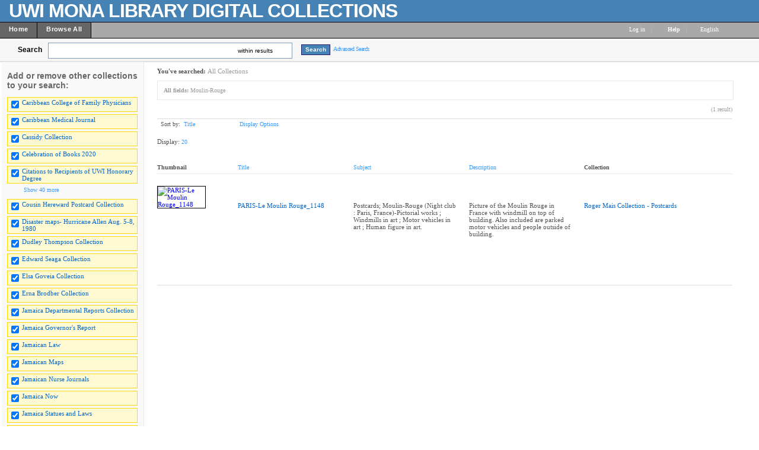

--- FILE ---
content_type: text/html; charset=UTF-8
request_url: http://contentdm64-srv.uwimona.edu.jm/cdm/search/searchterm/Moulin-Rouge/mode/any/order/title/ad/desc
body_size: 154930
content:

<!DOCTYPE html PUBLIC "-//W3C//DTD XHTML 1.0 Transitional//EN" "http://www.w3.org/TR/xhtml1/DTD/xhtml1-transitional.dtd">

<html xmlns="http://www.w3.org/1999/xhtml"
      xmlns:og="http://ogp.me/ns#" class="no-js">
<!-- CONTENTdm Version 6.10.0.473s/6.10.0.918w (c) OCLC 2011-2026. All Rights Reserved. //--><!-- dmQuery/all/CISOSEARCHALL^Moulin-Rouge^any^and/title!subjec!descri/title!reverse/20/1/1/0/0/subjec!creato!date!format!audien,11/0/0/xml --><!-- /!/search?query=+%28ft%3AMoulin-Rouge%29 and (za:f3 or za:"18.224.5.250")&group=$group.pa.cp<ITEM><DB>$pa</DB><KEY>$cp</KEY><SORT>$sort-$same.ci.cp.ti</SORT></ITEM>&collection=/CCFP/,/CMJ/,/cassidy/,/hereward/,/jadismaps/,/dudleyT/,/ESawards/,/ElsaGoveia/,/Ernabrodber/,/Hd/,/JGReport/,/JNow/,/JLaw/,/JStatues/,/jamaicamaps/,/JNJ/,/liajabullet/,/letterbook/,/UWIhistory/,/mapsother/,/maroons/,/abeng/,/moko/,/publicopin/,/Spot/,/WIReview/,/PPot/,/PJPatterson/,/mapswiprobi/,/mapswirare/,/wimaps/,/RLCollectio/,/maismemo/,/RMaisPlays/,/RMPostcards/,/RogerMS/,/RMscrap/,/RMletters/,/Photographs/,/westindianj/,/WISports/,/mapswiins/,/WISCaides/,/Cbooks2020/,/JDReport/&suggest=0&facet=1&maxfacet=11&rsum=su:cr:da:fo:au:&facetinitial=su:cr:da:fo:au:&rankboost=&proximity=strict&priority=normal&unanchoredphrases=1&maxres=20&firstres=0&rform=/!/null.htm -->
<head>
  <meta http-equiv="Content-Type" content="text/html; charset=utf-8" />
      
  <title>Digital Collections  - UWI Mona Libraries</title>
 
    <meta property="og:title" content="Digital Collections  - UWI Mona Libraries" />
    <link rel="shortcut icon" type="image/x-icon" href="/ui/custom/default/collection/default/images/favicon.ico?version=1398708044" />
    
  
  <script>
    var cdmHttps = 'off';
    var cdmInsecureWebsitePort = '';
    var cdmSecureWebsitePort = '';
  </script>

       
  <style>
    .line_breaker, pre {
        white-space: pre;
        white-space: pre-wrap;
        white-space: pre-line;
        white-space: -pre-wrap;
        white-space: -o-pre-wrap;
        white-space: -moz-pre-wrap;
        white-space: -hp-pre-wrap;
        word-wrap: break-word;
    } 
  </style>    
  
  <link type="text/css" href="/ui/custom/default/collection/default/css/main.css?version=1686676304" rel="stylesheet" />
<link type="text/css" href="/utils/getstaticcontent/file/js~bt~jquery.bt.css/version/1312324912/type/stylesheet" rel="stylesheet" />
<link type="text/css" href="/utils/getstaticcontent/file/js~skins~tango~skin.css/version/1274393793/type/stylesheet" rel="stylesheet" />
<link type="text/css" href="/utils/getstaticcontent/file/js~skins~cdm~skin.css/version/1352153784/type/stylesheet" rel="stylesheet" />    
    
    
  <script src="/utils/getstaticcontent/file/js~jquery_1.7.2~jquery-1.7.2.js/version/1423203992/type/javascript"></script>
<script src="/utils/getstaticcontent/file/js~jquery_1.7.2~jquery-ui-1.8.20.js/version/1423204000/type/javascript"></script>
<script src="/utils/getstaticcontent/file/js~jquery-ui-togglebox.js/version/1423204023/type/javascript"></script>
<script src="/utils/getstaticcontent/file/js~jquery.hoverIntent.minified.js/version/1423204028/type/javascript"></script>
<script src="/utils/getstaticcontent/file/js~jquery.scrollTo-min.js/version/1423204024/type/javascript"></script>

<script src="/utils/getstaticcontent/file/js~default.js/version/1423204011/type/javascript"></script>
<script src="/utils/getstaticcontent/file/js~modernizr-2.6.3.js/version/1423204021/type/javascript"></script>
<!--[if lt IE 10]>
<script type="text/javascript" src="/utils/getstaticcontent/file/js~cdmOldInternetExplorerChecker.js/version/1423204021/type/javascript"></script>
<![endif]-->
<script src="/utils/getstaticcontent/file/js~bt~jquery.bt.min.js/version/1423203976/type/javascript"></script>
<script src="/utils/getstaticcontent/file/js~quickview.js/version/1423204028/type/javascript"></script>

<!--[if IE]>
<script type="text/javascript" src="/ui/cdm/default/collection/default/js/excanvas.compiled.js?version=1423204017"></script>
<![endif]-->  
    
    
      <script>
      //services_exclude: 'print'
      var addthis_config = {
            services_compact: 'delicious, digg, email, facebook, google, live, myspace, stumbleupon, twitter, twitthis, more',
            services_expanded: ''
      }
    </script>
               
</head>
<body>



   
    <div itemscope itemtype="http://schema.org/Thing">
  <meta itemprop="name" content="Digital Collections  - UWI Mona Libraries" />
    </div>
    <div class="skipnav"><a href="#firstSearchResultLink" title="Skip to main content" id="skip_nav">Skip to main content</a></div>
  <a name="top"></a>
  
<!-- HEADER -->
	<div id="headerWrapper" tabindex="1000">
    <p><img style="float: left; margin: 5px 10px 5px 5px; border: 0pt none;" src="/ui/cdm/default/collection/default/images/singlePixelTrans.gif" alt="" /></p>
<p><span style="font-size: xx-large; color: #ffffff;"><strong><span style="letter-spacing: -1px; font-family: arial,helvetica,sans-serif;">UWI MONA LIBRARY DIGITAL COLLECTIONS</span></strong></span></p>
    <span class="clear"></span>
	</div>

<!--  NAV_TOP -->
	<div id="nav_top">
		<div id="nav_top_left">
			<ul class="nav">
                  <li class="nav_li">
            <a tabindex="1001" id="nav_top_left_first_link" href="/cdm/"  >
              <div class="nav_top_left_text_container">Home</div>
            </a>
          </li>
                    <li class="nav_li">
            <a tabindex="1002"  href="/cdm/search/"  >
              <div class="nav_top_left_text_container">Browse All</div>
            </a>
          </li>
          					
			</ul>
		</div>

	<div id="nav_top_right">
         <ul class="nav">
	 				<li class="nav_li_right_1">
           <span>
                
		<span class="currentUser" id="currentUser"></span><a tabindex="1003" id="login_link" href="http://contentdm64-srv.uwimona.edu.jm/login/" data-analytics='{"category":"navigation","action":"click","label":"Log in link"}'>Log in</a>
                      </span>
                                    
				</li>

				<li class="nav_li_right_1 nav_top_right_divider">|</li>
                
				<li class="nav_li_right_1">
					<span class="icon_10 icon_nav_top_right ui-icon-help cdmHelpLink"></span><a tabindex="1004" class="cdmHelpLink" href="javascript:;" data-analytics='{"category":"navigation","action":"click","label":"Help link"}'><b>Help</b></a>
				</li>
                  <li class="nav_li_right_1 nav_top_right_divider">|</li>

          <li class="nav_li_right_1">
            <div id="nav_top_right_language_dd_link">
              <a tabindex="1005" href="javascript:;" id="nav_top_right_language_dd_link_text" data-analytics='{"category":"navigation","action":"open","label":"language selection menu"}'>
              English              </a><span class="icon_10 icon_nav_top_right ui-icon-triangle-1-s"></span>
            </div>
            <br />
            <div id="nav_top_right_language_dd_container">
              <div id="nav_top_right_language_dd_content">
                                  <div tabindex="1006" class="language_option cdm_selected_language" lang="en_US" data-analytics='{"category":"navigation","action":"click","label":"language: English"}'>English</div>
                                    <div tabindex="1007" class="language_option " lang="de" data-analytics='{"category":"navigation","action":"click","label":"language: Deutsch"}'>Deutsch</div>
                                    <div tabindex="1008" class="language_option " lang="es" data-analytics='{"category":"navigation","action":"click","label":"language: Español"}'>Español</div>
                                    <div tabindex="1009" class="language_option " lang="en_PIRATE" data-analytics='{"category":"navigation","action":"click","label":"language: Pirate English"}'>Pirate English</div>
                                    <div tabindex="1010" class="language_option " lang="ko" data-analytics='{"category":"navigation","action":"click","label":"language: 한국어 Korean"}'>한국어 Korean</div>
                                    <div tabindex="1011" class="language_option " lang="fr" data-analytics='{"category":"navigation","action":"click","label":"language: Français"}'>Français</div>
                                </div>
              <span class="clear"></span>
            </div>
            				</li>
			</ul>
		</div>
	</div>


<!-- SEARCH -->
	<div id="search">
		<div id="search_content" class="float_left">
			<div class="search_content_container float_left spaceMar5T">
				<label for="search_content_box" id="search_content_text">Search</label>
			</div>
			
      
        <div class="search_content_container search_results_btn_container spaceMar15R float_left">
          <ul class="search_results_list">
            <li class="float_left"><input tabindex="1" type="text" id="search_content_box" name="search_content_box" class="search_content_box_results" value="" autocomplete="off" data-analytics='{"category":"search","action":"return","label":"query"}' /></li>
            <li class="search_within_results_li">
              <input id="search_results_button_mode" type="hidden" value="results" />
              <input id="search_results_button_text_0" type="hidden" value="new search" />
              <input id="search_results_button_text_1" type="hidden" value="within results" />
              <a tabindex="2" href="javascript:;" id="search_results_dd_link" class="search_content_button_link" data-analytics='{"category":"search","action":"click","label":"within results link"}'>within results<span id="search_results_button_arrow" class="icon_10 icon_nav_top_left ui-icon-triangle-1-s"></span></a>
              <br /><br />
              <div id="search_results_dd_container"><br />
                <div id="search_results_dd_content">
                                      <div class="dd_option">
                      <a tabindex="3" sbm="0" class="dd_option_searchresults" href="javascript:;" data-analytics='{"category":"search","action":"click","label":"within results link: new search"}'>
                        new search                      </a>
                    </div>
                                        <div class="dd_option">
                      <a tabindex="4" sbm="1" class="dd_option_searchresults" href="javascript:;" data-analytics='{"category":"search","action":"click","label":"within results link: within results"}'>
                        within results                      </a>
                    </div>
                                    </div>
              </div>
            </li>
          </ul>
          <span class="clear"></span>
        </div>
        
          
              <input type="hidden" name="cdm_searchbox_mode" id="cdm_searchbox_mode" value="results" />
      <input type="hidden" name="searchterm" id="searchterm" value="Moulin-Rouge" />
			<div class="search_content_container float_left" style="margin-top:3px;">
				<input tabindex="5" id="simple_search_button" class="search_content_button spaceMar15L" type="button" value="Search" data-analytics='{"category":"search","action":"click","label":"query"}' />
			</div>
			
		</div>
       <div class="search_content_container_advanced float_left ">
		  <a tabindex="6" href="javascript://;" id="search_content_adv_link" class="action_link_10" data-analytics='{"category":"advanced search","action":"toggle","label":"advanced-search-link"}'>Advanced Search</a>
    </div>
    <div id="search_content_close_icon" class="search_content_container_advanced cdm_hide float_left spaceMar5L">
      <span class="icon_16 ui-icon-circle-close"></span>
    </div>
    <span class="clear"></span>
    
          <input type="hidden" id="cdm_search_query" value="" />
      	</div>

	<div id="adv_search" >
		<div id="adv_search_content" class="float_left">
			<div id="adv_search_col_1">
				<span class="find_results_with_heading">Find results with:</span>
        <div id="adv_search_error" style="display:none;height:24px;width:500px;" class="float_left spacePad10T spacePad10L spaceMar10L ui-state-error ui-corner-all"><span class="icon_10 ui-icon-alert"></span>error div</div>
        <span class="clear"></span>
        <ul style="float:left;padding:0;margin:0;margin-bottom:15px;list-style-type:none;" id="adv_search_query_builder_list"></ul>
        <span class="clear"></span>
        <div><a id="adv_search_add_field_link" class="action_link_10 adv_search_add_field_link_disabled" href="javascript://">Add another field</a></div>
        <span class="clear"></span>
        <!-- advancedSearchByDateEnabled -->

                  <div id="adv_search_col_1_bottom" class="spaceMar10T">
            <span id="icon_adv_search_datearrow" class="icon_10 icon_adv_search ui-icon-triangle-1-e"></span>
            <span class="icon_10 icon_adv_search ui-icon-calendar"></span>
            <a id="adv_search_by_date_link" class="action_link_10" href="javascript://" data-analytics='{"category":"advanced search","action":"toggle","label":"search-by-date-link"}'>Search by date</a>
            <div id="adv_search_by_date_container" class="spaceMar10T">
              <ul id="adv_search_datepicker_list" style="list-style-type:none;padding:0;margin:0;">
                <li class="float_left">
                  <label for="adv_search_date_range">Search by date:</label>
                  <select id="adv_search_date_range" class="adv_search_date_range">
                    <option value="from" selected="selected">from</option>
                    <option value="after">after</option>
                    <option value="before">before</option>
                    <option value="on">on</option>
                  </select>
                </li>
                <li class="float_left spaceMar15L"><label for="datepicker1">from:</label><input type="text" id="datepicker1" class="datestring" value="mm/dd/yyyy" /></li>
                <li class="float_left spaceMar15L spacePad5"><span id="datepickerTo">to</span></li>
                <li class="float_left spaceMar15L"><label for="datepicker2">to:</label><input type="text" id="datepicker2" class="datestring" value="mm/dd/yyyy" /></li>
              </ul>
              <span class="clear"></span>
            </div>
          </div>
                <span class="clear"></span>
        <div class="spaceMar15R spaceMar15T float_left"><input id="advanced_search_button" class="search_content_button" type="button" value="Search" data-analytics='{"category":"advanced search","action":"click","label":"search-button"}' /></div>
        <div class="spaceMar15R spaceMar15T float_left"><input id="advanced_search_clearall" class="search_content_button" type="button" value="Clear All" data-analytics='{"category":"advanced search","action":"click","label":"clear-all-button"}' /></div>
        <span class="clear"></span>
			</div>
		</div>
		<div id="adv_search_col_2">
      <span class="search_collections_heading">Searching collections:</span>
			<ul id="advsearchCollectionList" class="cdm_style">
        			</ul>
                <div id="advsearchAllMoreText" class="spaceMar10B light_gray_text">All Collections</div>
                <span class="clear"></span>
			
            
      <div><a id="advanced_max_collections_link" class="action_link_10" href="javascript://" data-analytics='{"category":"advanced search","action":"open","label":"Add or remove collections popup"}'>
        
              Add or remove collections              
      </a></div>
		</div>
		<span class="clear"></span>
  </div>
	
<!-- BEGIN TOP CONTENT -->
	<div id="top_content">
			<div id="results_tn_wrapper">

    <div id="results_tn_col1">

		<h2 class="cdm_style">Add or remove other collections to your search:</h2><br /><br />

			<div>
                  <div class="results_tn_collection_box results_tn_collection_box_checked">
            <table><tr>
              <td><input tabindex="650" type="checkbox" checked='checked' coll="rmcoll/CCFP" tc="CCFP" name="CCFP" class="all_collections_checkbox" /></td>
              <td><label for="rmcoll/CCFP"><a tabindex="651" href="javascript://" coll="rmcoll/CCFP" id="rmcoll/CCFP" class="body_link_11 results_tn_collection_box_inner1 all_collections_checkbox" tc="CCFP">Caribbean College of Family Physicians</a></label></td>
            </tr></table>
          </div>
                    <div class="results_tn_collection_box results_tn_collection_box_checked">
            <table><tr>
              <td><input tabindex="652" type="checkbox" checked='checked' coll="rmcoll/CMJ" tc="CMJ" name="CMJ" class="all_collections_checkbox" /></td>
              <td><label for="rmcoll/CMJ"><a tabindex="653" href="javascript://" coll="rmcoll/CMJ" id="rmcoll/CMJ" class="body_link_11 results_tn_collection_box_inner1 all_collections_checkbox" tc="CMJ">Caribbean Medical Journal</a></label></td>
            </tr></table>
          </div>
                    <div class="results_tn_collection_box results_tn_collection_box_checked">
            <table><tr>
              <td><input tabindex="654" type="checkbox" checked='checked' coll="rmcoll/cassidy" tc="cassidy" name="cassidy" class="all_collections_checkbox" /></td>
              <td><label for="rmcoll/cassidy"><a tabindex="655" href="javascript://" coll="rmcoll/cassidy" id="rmcoll/cassidy" class="body_link_11 results_tn_collection_box_inner1 all_collections_checkbox" tc="cassidy">Cassidy Collection</a></label></td>
            </tr></table>
          </div>
                    <div class="results_tn_collection_box results_tn_collection_box_checked">
            <table><tr>
              <td><input tabindex="656" type="checkbox" checked='checked' coll="rmcoll/Cbooks2020" tc="Cbooks2020" name="Cbooks2020" class="all_collections_checkbox" /></td>
              <td><label for="rmcoll/Cbooks2020"><a tabindex="657" href="javascript://" coll="rmcoll/Cbooks2020" id="rmcoll/Cbooks2020" class="body_link_11 results_tn_collection_box_inner1 all_collections_checkbox" tc="Cbooks2020">Celebration of Books 2020</a></label></td>
            </tr></table>
          </div>
                    <div class="results_tn_collection_box results_tn_collection_box_checked">
            <table><tr>
              <td><input tabindex="658" type="checkbox" checked='checked' coll="rmcoll/Hd" tc="Hd" name="Hd" class="all_collections_checkbox" /></td>
              <td><label for="rmcoll/Hd"><a tabindex="659" href="javascript://" coll="rmcoll/Hd" id="rmcoll/Hd" class="body_link_11 results_tn_collection_box_inner1 all_collections_checkbox" tc="Hd">Citations to Recipients of UWI Honorary Degree</a></label></td>
            </tr></table>
          </div>
          				
			</div>

                <div id="results_tn_collection_show_more_link_container">
                          <a tabindex="660" id="max_collections_link" href="javascript://" class="action_link_10">
                            <span class="icon_10 ui-icon-circlesmall-plus"></span>Show 40 more            </a>
          </div>
          <div id="results_tn_collection_show_more_container">
                          <div class="results_tn_collection_box results_tn_collection_box_checked">
                <table><tr>
                <td><input tabindex="661" type="checkbox" checked='checked' coll="rmcoll/hereward" tc="hereward" name="hereward" class="all_collections_checkbox" /></td>
                <td><a tabindex="662" href="javascript://"  coll="rmcoll/hereward" class="body_link_11 results_tn_collection_box_inner1 all_collections_checkbox" tc="hereward">Cousin Hereward Postcard Collection</a></td>
                </tr></table>
              </div>
                            <div class="results_tn_collection_box results_tn_collection_box_checked">
                <table><tr>
                <td><input tabindex="663" type="checkbox" checked='checked' coll="rmcoll/jadismaps" tc="jadismaps" name="jadismaps" class="all_collections_checkbox" /></td>
                <td><a tabindex="664" href="javascript://"  coll="rmcoll/jadismaps" class="body_link_11 results_tn_collection_box_inner1 all_collections_checkbox" tc="jadismaps">Disaster maps- Hurricane Allen Aug. 5-8, 1980</a></td>
                </tr></table>
              </div>
                            <div class="results_tn_collection_box results_tn_collection_box_checked">
                <table><tr>
                <td><input tabindex="665" type="checkbox" checked='checked' coll="rmcoll/dudleyT" tc="dudleyT" name="dudleyT" class="all_collections_checkbox" /></td>
                <td><a tabindex="666" href="javascript://"  coll="rmcoll/dudleyT" class="body_link_11 results_tn_collection_box_inner1 all_collections_checkbox" tc="dudleyT">Dudley Thompson Collection</a></td>
                </tr></table>
              </div>
                            <div class="results_tn_collection_box results_tn_collection_box_checked">
                <table><tr>
                <td><input tabindex="667" type="checkbox" checked='checked' coll="rmcoll/ESawards" tc="ESawards" name="ESawards" class="all_collections_checkbox" /></td>
                <td><a tabindex="668" href="javascript://"  coll="rmcoll/ESawards" class="body_link_11 results_tn_collection_box_inner1 all_collections_checkbox" tc="ESawards">Edward Seaga Collection</a></td>
                </tr></table>
              </div>
                            <div class="results_tn_collection_box results_tn_collection_box_checked">
                <table><tr>
                <td><input tabindex="669" type="checkbox" checked='checked' coll="rmcoll/ElsaGoveia" tc="ElsaGoveia" name="ElsaGoveia" class="all_collections_checkbox" /></td>
                <td><a tabindex="670" href="javascript://"  coll="rmcoll/ElsaGoveia" class="body_link_11 results_tn_collection_box_inner1 all_collections_checkbox" tc="ElsaGoveia">Elsa Goveia Collection</a></td>
                </tr></table>
              </div>
                            <div class="results_tn_collection_box results_tn_collection_box_checked">
                <table><tr>
                <td><input tabindex="671" type="checkbox" checked='checked' coll="rmcoll/Ernabrodber" tc="Ernabrodber" name="Ernabrodber" class="all_collections_checkbox" /></td>
                <td><a tabindex="672" href="javascript://"  coll="rmcoll/Ernabrodber" class="body_link_11 results_tn_collection_box_inner1 all_collections_checkbox" tc="Ernabrodber">Erna Brodber Collection</a></td>
                </tr></table>
              </div>
                            <div class="results_tn_collection_box results_tn_collection_box_checked">
                <table><tr>
                <td><input tabindex="673" type="checkbox" checked='checked' coll="rmcoll/JDReport" tc="JDReport" name="JDReport" class="all_collections_checkbox" /></td>
                <td><a tabindex="674" href="javascript://"  coll="rmcoll/JDReport" class="body_link_11 results_tn_collection_box_inner1 all_collections_checkbox" tc="JDReport">Jamaica Departmental Reports Collection</a></td>
                </tr></table>
              </div>
                            <div class="results_tn_collection_box results_tn_collection_box_checked">
                <table><tr>
                <td><input tabindex="675" type="checkbox" checked='checked' coll="rmcoll/JGReport" tc="JGReport" name="JGReport" class="all_collections_checkbox" /></td>
                <td><a tabindex="676" href="javascript://"  coll="rmcoll/JGReport" class="body_link_11 results_tn_collection_box_inner1 all_collections_checkbox" tc="JGReport">Jamaica Governor's  Report</a></td>
                </tr></table>
              </div>
                            <div class="results_tn_collection_box results_tn_collection_box_checked">
                <table><tr>
                <td><input tabindex="677" type="checkbox" checked='checked' coll="rmcoll/JLaw" tc="JLaw" name="JLaw" class="all_collections_checkbox" /></td>
                <td><a tabindex="678" href="javascript://"  coll="rmcoll/JLaw" class="body_link_11 results_tn_collection_box_inner1 all_collections_checkbox" tc="JLaw">Jamaican Law</a></td>
                </tr></table>
              </div>
                            <div class="results_tn_collection_box results_tn_collection_box_checked">
                <table><tr>
                <td><input tabindex="679" type="checkbox" checked='checked' coll="rmcoll/jamaicamaps" tc="jamaicamaps" name="jamaicamaps" class="all_collections_checkbox" /></td>
                <td><a tabindex="680" href="javascript://"  coll="rmcoll/jamaicamaps" class="body_link_11 results_tn_collection_box_inner1 all_collections_checkbox" tc="jamaicamaps">Jamaican Maps</a></td>
                </tr></table>
              </div>
                            <div class="results_tn_collection_box results_tn_collection_box_checked">
                <table><tr>
                <td><input tabindex="681" type="checkbox" checked='checked' coll="rmcoll/JNJ" tc="JNJ" name="JNJ" class="all_collections_checkbox" /></td>
                <td><a tabindex="682" href="javascript://"  coll="rmcoll/JNJ" class="body_link_11 results_tn_collection_box_inner1 all_collections_checkbox" tc="JNJ">Jamaican Nurse Journals</a></td>
                </tr></table>
              </div>
                            <div class="results_tn_collection_box results_tn_collection_box_checked">
                <table><tr>
                <td><input tabindex="683" type="checkbox" checked='checked' coll="rmcoll/JNow" tc="JNow" name="JNow" class="all_collections_checkbox" /></td>
                <td><a tabindex="684" href="javascript://"  coll="rmcoll/JNow" class="body_link_11 results_tn_collection_box_inner1 all_collections_checkbox" tc="JNow">Jamaica Now</a></td>
                </tr></table>
              </div>
                            <div class="results_tn_collection_box results_tn_collection_box_checked">
                <table><tr>
                <td><input tabindex="685" type="checkbox" checked='checked' coll="rmcoll/JStatues" tc="JStatues" name="JStatues" class="all_collections_checkbox" /></td>
                <td><a tabindex="686" href="javascript://"  coll="rmcoll/JStatues" class="body_link_11 results_tn_collection_box_inner1 all_collections_checkbox" tc="JStatues">Jamaica Statues and Laws</a></td>
                </tr></table>
              </div>
                            <div class="results_tn_collection_box results_tn_collection_box_checked">
                <table><tr>
                <td><input tabindex="687" type="checkbox" checked='checked' coll="rmcoll/liajabullet" tc="liajabullet" name="liajabullet" class="all_collections_checkbox" /></td>
                <td><a tabindex="688" href="javascript://"  coll="rmcoll/liajabullet" class="body_link_11 results_tn_collection_box_inner1 all_collections_checkbox" tc="liajabullet">JLA-LIAJA Bulletins</a></td>
                </tr></table>
              </div>
                            <div class="results_tn_collection_box results_tn_collection_box_checked">
                <table><tr>
                <td><input tabindex="689" type="checkbox" checked='checked' coll="rmcoll/letterbook" tc="letterbook" name="letterbook" class="all_collections_checkbox" /></td>
                <td><a tabindex="690" href="javascript://"  coll="rmcoll/letterbook" class="body_link_11 results_tn_collection_box_inner1 all_collections_checkbox" tc="letterbook">letterbook</a></td>
                </tr></table>
              </div>
                            <div class="results_tn_collection_box results_tn_collection_box_checked">
                <table><tr>
                <td><input tabindex="691" type="checkbox" checked='checked' coll="rmcoll/UWIhistory" tc="UWIhistory" name="UWIhistory" class="all_collections_checkbox" /></td>
                <td><a tabindex="692" href="javascript://"  coll="rmcoll/UWIhistory" class="body_link_11 results_tn_collection_box_inner1 all_collections_checkbox" tc="UWIhistory">Making of The University of the West Indies</a></td>
                </tr></table>
              </div>
                            <div class="results_tn_collection_box results_tn_collection_box_checked">
                <table><tr>
                <td><input tabindex="693" type="checkbox" checked='checked' coll="rmcoll/mapsother" tc="mapsother" name="mapsother" class="all_collections_checkbox" /></td>
                <td><a tabindex="694" href="javascript://"  coll="rmcoll/mapsother" class="body_link_11 results_tn_collection_box_inner1 all_collections_checkbox" tc="mapsother">Maps, Other</a></td>
                </tr></table>
              </div>
                            <div class="results_tn_collection_box results_tn_collection_box_checked">
                <table><tr>
                <td><input tabindex="695" type="checkbox" checked='checked' coll="rmcoll/maroons" tc="maroons" name="maroons" class="all_collections_checkbox" /></td>
                <td><a tabindex="696" href="javascript://"  coll="rmcoll/maroons" class="body_link_11 results_tn_collection_box_inner1 all_collections_checkbox" tc="maroons">Maroons Collection</a></td>
                </tr></table>
              </div>
                            <div class="results_tn_collection_box results_tn_collection_box_checked">
                <table><tr>
                <td><input tabindex="697" type="checkbox" checked='checked' coll="rmcoll/abeng" tc="abeng" name="abeng" class="all_collections_checkbox" /></td>
                <td><a tabindex="698" href="javascript://"  coll="rmcoll/abeng" class="body_link_11 results_tn_collection_box_inner1 all_collections_checkbox" tc="abeng">Newspapers - Abeng</a></td>
                </tr></table>
              </div>
                            <div class="results_tn_collection_box results_tn_collection_box_checked">
                <table><tr>
                <td><input tabindex="699" type="checkbox" checked='checked' coll="rmcoll/moko" tc="moko" name="moko" class="all_collections_checkbox" /></td>
                <td><a tabindex="700" href="javascript://"  coll="rmcoll/moko" class="body_link_11 results_tn_collection_box_inner1 all_collections_checkbox" tc="moko">Newspapers - Moko</a></td>
                </tr></table>
              </div>
                            <div class="results_tn_collection_box results_tn_collection_box_checked">
                <table><tr>
                <td><input tabindex="701" type="checkbox" checked='checked' coll="rmcoll/publicopin" tc="publicopin" name="publicopin" class="all_collections_checkbox" /></td>
                <td><a tabindex="702" href="javascript://"  coll="rmcoll/publicopin" class="body_link_11 results_tn_collection_box_inner1 all_collections_checkbox" tc="publicopin">Newspapers - Public Opinion</a></td>
                </tr></table>
              </div>
                            <div class="results_tn_collection_box results_tn_collection_box_checked">
                <table><tr>
                <td><input tabindex="703" type="checkbox" checked='checked' coll="rmcoll/Spot" tc="Spot" name="Spot" class="all_collections_checkbox" /></td>
                <td><a tabindex="704" href="javascript://"  coll="rmcoll/Spot" class="body_link_11 results_tn_collection_box_inner1 all_collections_checkbox" tc="Spot">Newspapers - Spotlight</a></td>
                </tr></table>
              </div>
                            <div class="results_tn_collection_box results_tn_collection_box_checked">
                <table><tr>
                <td><input tabindex="705" type="checkbox" checked='checked' coll="rmcoll/WIReview" tc="WIReview" name="WIReview" class="all_collections_checkbox" /></td>
                <td><a tabindex="706" href="javascript://"  coll="rmcoll/WIReview" class="body_link_11 results_tn_collection_box_inner1 all_collections_checkbox" tc="WIReview">Newspapers - West Indian Review</a></td>
                </tr></table>
              </div>
                            <div class="results_tn_collection_box results_tn_collection_box_checked">
                <table><tr>
                <td><input tabindex="707" type="checkbox" checked='checked' coll="rmcoll/PPot" tc="PPot" name="PPot" class="all_collections_checkbox" /></td>
                <td><a tabindex="708" href="javascript://"  coll="rmcoll/PPot" class="body_link_11 results_tn_collection_box_inner1 all_collections_checkbox" tc="PPot">Pepperpot</a></td>
                </tr></table>
              </div>
                            <div class="results_tn_collection_box results_tn_collection_box_checked">
                <table><tr>
                <td><input tabindex="709" type="checkbox" checked='checked' coll="rmcoll/PJPatterson" tc="PJPatterson" name="PJPatterson" class="all_collections_checkbox" /></td>
                <td><a tabindex="710" href="javascript://"  coll="rmcoll/PJPatterson" class="body_link_11 results_tn_collection_box_inner1 all_collections_checkbox" tc="PJPatterson">Percival J. Patterson Collection</a></td>
                </tr></table>
              </div>
                            <div class="results_tn_collection_box results_tn_collection_box_checked">
                <table><tr>
                <td><input tabindex="711" type="checkbox" checked='checked' coll="rmcoll/mapswiprobi" tc="mapswiprobi" name="mapswiprobi" class="all_collections_checkbox" /></td>
                <td><a tabindex="712" href="javascript://"  coll="rmcoll/mapswiprobi" class="body_link_11 results_tn_collection_box_inner1 all_collections_checkbox" tc="mapswiprobi">Probyn Marsh Map Collection</a></td>
                </tr></table>
              </div>
                            <div class="results_tn_collection_box results_tn_collection_box_checked">
                <table><tr>
                <td><input tabindex="713" type="checkbox" checked='checked' coll="rmcoll/mapswirare" tc="mapswirare" name="mapswirare" class="all_collections_checkbox" /></td>
                <td><a tabindex="714" href="javascript://"  coll="rmcoll/mapswirare" class="body_link_11 results_tn_collection_box_inner1 all_collections_checkbox" tc="mapswirare">Rare maps - Island A - Z</a></td>
                </tr></table>
              </div>
                            <div class="results_tn_collection_box results_tn_collection_box_checked">
                <table><tr>
                <td><input tabindex="715" type="checkbox" checked='checked' coll="rmcoll/wimaps" tc="wimaps" name="wimaps" class="all_collections_checkbox" /></td>
                <td><a tabindex="716" href="javascript://"  coll="rmcoll/wimaps" class="body_link_11 results_tn_collection_box_inner1 all_collections_checkbox" tc="wimaps">Rare maps - West Indies</a></td>
                </tr></table>
              </div>
                            <div class="results_tn_collection_box results_tn_collection_box_checked">
                <table><tr>
                <td><input tabindex="717" type="checkbox" checked='checked' coll="rmcoll/maismemo" tc="maismemo" name="maismemo" class="all_collections_checkbox" /></td>
                <td><a tabindex="718" href="javascript://"  coll="rmcoll/maismemo" class="body_link_11 results_tn_collection_box_inner1 all_collections_checkbox" tc="maismemo">Roger Mais Collection - Memorabilia</a></td>
                </tr></table>
              </div>
                            <div class="results_tn_collection_box results_tn_collection_box_checked">
                <table><tr>
                <td><input tabindex="719" type="checkbox" checked='checked' coll="rmcoll/RMaisPlays" tc="RMaisPlays" name="RMaisPlays" class="all_collections_checkbox" /></td>
                <td><a tabindex="720" href="javascript://"  coll="rmcoll/RMaisPlays" class="body_link_11 results_tn_collection_box_inner1 all_collections_checkbox" tc="RMaisPlays">Roger Mais Collection - Plays</a></td>
                </tr></table>
              </div>
                            <div class="results_tn_collection_box results_tn_collection_box_checked">
                <table><tr>
                <td><input tabindex="721" type="checkbox" checked='checked' coll="rmcoll/RMPostcards" tc="RMPostcards" name="RMPostcards" class="all_collections_checkbox" /></td>
                <td><a tabindex="722" href="javascript://"  coll="rmcoll/RMPostcards" class="body_link_11 results_tn_collection_box_inner1 all_collections_checkbox" tc="RMPostcards">Roger Mais Collection - Postcards</a></td>
                </tr></table>
              </div>
                            <div class="results_tn_collection_box results_tn_collection_box_checked">
                <table><tr>
                <td><input tabindex="723" type="checkbox" checked='checked' coll="rmcoll/RMscrap" tc="RMscrap" name="RMscrap" class="all_collections_checkbox" /></td>
                <td><a tabindex="724" href="javascript://"  coll="rmcoll/RMscrap" class="body_link_11 results_tn_collection_box_inner1 all_collections_checkbox" tc="RMscrap">Roger Mais Collection - Scrapbook</a></td>
                </tr></table>
              </div>
                            <div class="results_tn_collection_box results_tn_collection_box_checked">
                <table><tr>
                <td><input tabindex="725" type="checkbox" checked='checked' coll="rmcoll/RogerMS" tc="RogerMS" name="RogerMS" class="all_collections_checkbox" /></td>
                <td><a tabindex="726" href="javascript://"  coll="rmcoll/RogerMS" class="body_link_11 results_tn_collection_box_inner1 all_collections_checkbox" tc="RogerMS">Roger Mais Collection - Short Stories & Articles</a></td>
                </tr></table>
              </div>
                            <div class="results_tn_collection_box results_tn_collection_box_checked">
                <table><tr>
                <td><input tabindex="727" type="checkbox" checked='checked' coll="rmcoll/RMletters" tc="RMletters" name="RMletters" class="all_collections_checkbox" /></td>
                <td><a tabindex="728" href="javascript://"  coll="rmcoll/RMletters" class="body_link_11 results_tn_collection_box_inner1 all_collections_checkbox" tc="RMletters">Roger Mais Letters</a></td>
                </tr></table>
              </div>
                            <div class="results_tn_collection_box results_tn_collection_box_checked">
                <table><tr>
                <td><input tabindex="729" type="checkbox" checked='checked' coll="rmcoll/RLCollectio" tc="RLCollectio" name="RLCollectio" class="all_collections_checkbox" /></td>
                <td><a tabindex="730" href="javascript://"  coll="rmcoll/RLCollectio" class="body_link_11 results_tn_collection_box_inner1 all_collections_checkbox" tc="RLCollectio">Rupert Lewis Collection</a></td>
                </tr></table>
              </div>
                            <div class="results_tn_collection_box results_tn_collection_box_checked">
                <table><tr>
                <td><input tabindex="731" type="checkbox" checked='checked' coll="rmcoll/Photographs" tc="Photographs" name="Photographs" class="all_collections_checkbox" /></td>
                <td><a tabindex="732" href="javascript://"  coll="rmcoll/Photographs" class="body_link_11 results_tn_collection_box_inner1 all_collections_checkbox" tc="Photographs">UWI Historical Photographs Collection</a></td>
                </tr></table>
              </div>
                            <div class="results_tn_collection_box results_tn_collection_box_checked">
                <table><tr>
                <td><input tabindex="733" type="checkbox" checked='checked' coll="rmcoll/westindianj" tc="westindianj" name="westindianj" class="all_collections_checkbox" /></td>
                <td><a tabindex="734" href="javascript://"  coll="rmcoll/westindianj" class="body_link_11 results_tn_collection_box_inner1 all_collections_checkbox" tc="westindianj">West Indian Journey of a 1961 undergraduate</a></td>
                </tr></table>
              </div>
                            <div class="results_tn_collection_box results_tn_collection_box_checked">
                <table><tr>
                <td><input tabindex="735" type="checkbox" checked='checked' coll="rmcoll/WISports" tc="WISports" name="WISports" class="all_collections_checkbox" /></td>
                <td><a tabindex="736" href="javascript://"  coll="rmcoll/WISports" class="body_link_11 results_tn_collection_box_inner1 all_collections_checkbox" tc="WISports">West Indian Sportsman</a></td>
                </tr></table>
              </div>
                            <div class="results_tn_collection_box results_tn_collection_box_checked">
                <table><tr>
                <td><input tabindex="737" type="checkbox" checked='checked' coll="rmcoll/mapswiins" tc="mapswiins" name="mapswiins" class="all_collections_checkbox" /></td>
                <td><a tabindex="738" href="javascript://"  coll="rmcoll/mapswiins" class="body_link_11 results_tn_collection_box_inner1 all_collections_checkbox" tc="mapswiins">West Indies Insurance Maps</a></td>
                </tr></table>
              </div>
                            <div class="results_tn_collection_box results_tn_collection_box_checked">
                <table><tr>
                <td><input tabindex="739" type="checkbox" checked='checked' coll="rmcoll/WISCaides" tc="WISCaides" name="WISCaides" class="all_collections_checkbox" /></td>
                <td><a tabindex="740" href="javascript://"  coll="rmcoll/WISCaides" class="body_link_11 results_tn_collection_box_inner1 all_collections_checkbox" tc="WISCaides">WISC Finding Aides</a></td>
                </tr></table>
              </div>
                          <div id="results_tn_collection_hide_more_link_container">
              <a tabindex="741" id="results_tn_collection_hide_more_link" href="javascript://" class="action_link_10">
                <span class="icon_10 ui-icon-circlesmall-plus"></span>Hide              </a>
            </div>
          </div>
              <input type="hidden" id="cdm_hiddenCollectionsInSearch" value="0" />
			<div style="height:10px;"></div>



            <span class="clear"></span>
		</div>    <!-- removed column to helper -->

			<div id="results_tn_col2">
			<div class="float_left body_text_10">
				<h1 class="searchResultsHeading">You've searched: <span class="searchResultsHeadingSubText">All Collections</span></h1>
			</div>
			
			
              <span class="clear"></span>
        <div class="float_left spaceMar10T spaceMar10B spacePad5T spacePad5B spacePadBT body_text_10" style="width:100%;min-width:645px;float:left;border: 1px solid #E9E9E9;">
          <ul style="list-style-type:none;margin: 0;padding:0;">
                            <li class="float_left spaceMar10L spaceMar5T spaceMar5B">
                  <span class="bold">All fields:</span>
                  Moulin-Rouge<span tabindex="15" searchterm="searchquery_0" class="search_term_remover icon_10 icon_drop_down ui-icon-close"></span>
                  <span class="bold">
                                    </span>
                  <input type="hidden" id="searchquery_0" value="CISOSEARCHALL^Moulin-Rouge^any^and" />
                </li>
                          </ul>
        </div>
        	  
		  
      <span class="clear"></span>
			<div class="float_right body_text_10">
				(1 result)
			</div>
			<br /><br />

	<!-- LINK_BAR -->
      
      <div id="link_bar_search">
				<div id="link_bar_content" class="link_bar_content_results">

					<div id="link_bar_container">

						<img alt="" src="/utils/getstaticcontent/file/images~univ_pg_control_sep.png/type/pngimage" class="link_bar_sep" />
            			                <div class="link_bar_link" style="height:20px;">
                Sort by:
                <a tabindex="16" id="search_sort_by_dd_link" href="javascript://" class="action_link_10">
                  Title<span class="icon_10 icon_drop_down ui-icon-triangle-1-s"></span></a>

                <br /><br /><br />
                <div id="search_sort_by_dd_container">
                  <div id="search_sort_by_dd_content">
                                          <div tabindex="17" class="dd_option" orderby="order/nosort">
                          <span class="body_link_11">
                          Relevance                        </span>
                      </div>
                                            <div tabindex="18" class="dd_option" orderby="order/title/ad/asc">
                          <span class="body_link_11">
                          Title                        </span>
                      </div>
                                            <div tabindex="19" class="dd_option" orderby="order/subjec">
                          <span class="body_link_11">
                          Subject                        </span>
                      </div>
                                            <div tabindex="20" class="dd_option" orderby="order/descri">
                          <span class="body_link_11">
                          Description                        </span>
                      </div>
                                            <div tabindex="21" class="dd_option" orderby="order/creato">
                          <span class="body_link_11">
                          Creator                        </span>
                      </div>
                                        </div>
                  <span class="clear"></span>
                </div>
              </div>
			  
			  			                <img alt="" src="/utils/getstaticcontent/file/images~univ_pg_control_sep.png/type/pngimage" class="link_bar_sep" />
			                <div id="display_options_link" class="link_bar_link" style="padding:3px 4px 0 5px;">
                <a tabindex="22" href="javascript://" class="action_link_10">
                  <span class="icon_10 ui-icon-image"></span>Display Options                </a>
              </div>
			  			  
            		<img alt="" src="/utils/getstaticcontent/file/images~univ_pg_control_sep.png/type/pngimage" class="link_bar_sep float_right" />
            					</div><!-- end link bar container -->
          <span class="clear"></span>
				</div>
			</div>			


			<br />
			Display:
			<a tabindex="50" id="search_display_dd_link" href="javascript://" class="action_link_10">
				20<span class="icon_10 icon_drop_down ui-icon-triangle-1-s"></span>
			</a>
      <br /><br />
      <div id="search_display_dd_container"><br />
	      <div id="search_display_dd_content">
                      <div tabindex="51" class="dd_option" display="display/20">
              <a tabindex="-1" href="javascript:;">
                20              </a>
            </div>
                        <div tabindex="52" class="dd_option" display="display/50">
              <a tabindex="-1" href="javascript:;">
                50              </a>
            </div>
                        <div tabindex="53" class="dd_option" display="display/100">
              <a tabindex="-1" href="javascript:;">
                100              </a>
            </div>
                        <div tabindex="54" class="dd_option" display="display/200">
              <a tabindex="-1" href="javascript:;">
                200              </a>
            </div>
            				</div>
				<span class="clear"></span>
			</div>			
			
      <div id="cdmResultsGridView">
        <ul id="cdmResultsGridList">
          <li class="listItem listItemColumnHeaders">
            <ul>
              
                              <li class="cdmResultsGridItemImgHeader  cdmResultsGridHeading float_left">
                  Thumbnail                </li>
                                <li class="cdmResultsGridItemTextHeader  cdmResultsGridHeading float_left">
                                      <a tabindex="55" class="action_link_10" href="/cdm/search/searchterm/Moulin-Rouge/mode/any/order/title/ad/asc">
                    Title                    <span class="icon_10 icon_adv_search ui-icon-triangle-1-s"></span>
                    </a>                </li>
                                <li class="cdmResultsGridItemTextHeader  cdmResultsGridHeading float_left">
                                      <a tabindex="56" class="action_link_10" href="/cdm/search/searchterm/Moulin-Rouge/mode/any/order/subjec">
                    Subject</a>                </li>
                                <li class="cdmResultsGridItemTextHeader  cdmResultsGridHeading float_left">
                                      <a tabindex="57" class="action_link_10" href="/cdm/search/searchterm/Moulin-Rouge/mode/any/order/descri">
                    Description</a>                </li>
                                <li class="cdmResultsGridItemTextHeader  cdmResultsGridHeading float_left">
                  Collection                </li>
                             </ul>
             <span class="clear"></span>
          </li>

                          <li class="listItem">
                  <ul>
                                          <li class="cdmResultsGridItemImg float_left " style="position:relative;">
                                                <span class="float_left " >
                        <a tabindex="58" href="/cdm/compoundobject/collection/RMPostcards/id/137/rec/1" item_id="137" itemcoll="/RMPostcards" >
						                                          <img class="results_tn_img" alt="PARIS-Le Moulin Rouge_1148" src="/utils/getthumbnail/collection/RMPostcards/id/137" item_id="137" itemcoll="/RMPostcards" />
						                                          </a><br />
                        </span>
						                                        <!--span  tabindex="59" id="result_1" class="results_tn_icon_favs_link icon_10 icon_fav_link_off ui-icon-folder-open under_construction_link" title="Add to favorites"></span-->
						                <br/>
						                                      </li>
                                              <li class="cdmResultsGridItemText float_left line_breaker " style="position: relative;">
                                                                                    <div class="marginTopTextAdjuster"><a tabindex="60" href="/cdm/compoundobject/collection/RMPostcards/id/137/rec/1" id="firstSearchResultLink" item_id="137" itemcoll="/RMPostcards" class="body_link_11">PARIS-Le Moulin Rouge_1148</a></div>    
                                                      </li>
                                                <li class="cdmResultsGridItemText float_left line_breaker " style="position: relative;">
                                                      <div class="marginTopTextAdjuster">Postcards; Moulin-Rouge (Night club : Paris, France)-Pictorial works ; Windmills in art ; Motor vehicles in art ; Human figure in art.</div>                        </li>
                                                <li class="cdmResultsGridItemText float_left line_breaker " style="position: relative;">
                                                      <div class="marginTopTextAdjuster">Picture of the Moulin Rouge in France with windmill on top of building.  Also included are parked motor vehicles and people outside of building.</div>                        </li>
                                                <li class="cdmResultsGridItemLink float_left line_breaker ">
                          <div class="marginTopTextAdjuster"><a  tabindex="61" href="/cdm/landingpage/collection/RMPostcards" class="body_link_11">Roger Mais Collection - Postcards</a></div>    
                        </li>
                                          </ul>
                  <span class="clear"></span>
                </li>
                        </ul>
        <span class="clear"></span>
      </div>
						<span class="clear"></span>
			<!-- <br /><br /> -->
	<!-- LINK_BAR -->
    
      <div id="link_bar_search_bottom">
				<div id="link_bar_content_bottom" class="link_bar_content_results">

					<div id="link_bar_container">

						<img alt="" src="/utils/getstaticcontent/file/images~univ_pg_control_sep.png/type/pngimage" class="link_bar_sep" />
            		<img alt="" src="/utils/getstaticcontent/file/images~univ_pg_control_sep.png/type/pngimage" class="link_bar_sep float_right" />
            					</div><!-- end link bar container -->
          <span class="clear"></span>
				</div>
			</div>
		</div><!-- end col2 -->
		
	</div>

<!-- dialogs -->
<!-- DISPLAY OPTIONS DIALOG -->
		<div id="display_options_dialog" title="Results Page Display Options" dialog_name="display_options">
			<div id="display_options_content" class="body_text_10">
				<div id="display_options_info">
				</div>
				<div id="display_options_col1">
					<img alt="" src="/utils/getstaticcontent/file/images~preview_icon.gif/type/gifimage" />
				</div>
				<div id="display_options_col2">
					<div id="display_options_container1">
						<h3 class="cdm_style">QuickView</h3>
					</div>
					<div id="display_options_container2">
						Display a larger image and more item information when the pointer pauses over a thumbnail					</div>
					<div id="display_options_container3">
						<table>
							<tr>
								<td><input id="cdm_display_options_0" class="cdm_qv_radio" name="image_preview_toggle_radio" type="radio" value="on" checked /></td>
                                                                <td><label for="cdm_display_options_0">on</label></td>
								<td><input id="cdm_display_options_1" class="cdm_qv_radio" name="image_preview_toggle_radio" type="radio" value="off"  /></td>
                                                                <td><label for="cdm_display_options_1">off</label></td>
							</tr>
						</table>
					</div>
				</div>
				<div id="display_options_col3">&nbsp;</div>
				<div id="display_options_col4">
					<div id="display_options_container4">
						<h3 class="cdm_style">Layout options:</h3>
					</div>
					<div id="display_options_container5">
            <input type="hidden" id="cdm_browserviewmode" value="" />
						<table>
							<tr>
								<td><input id="cdm_display_options_2" class="cdm_bvm_radio" name="results_type_radio" type="radio" value="resultsbrowseallitemsthumb"  /></td>
								<td><img alt="" style="margin-top:3px;" src="/utils/getstaticcontent/file/images~thum_icon.gif/type/gifimage" /></td>
								<td><label for="cdm_display_options_2"><b>Thumbnail</b> with title</label></td>
							</tr>
							<tr>
								<td><input id="cdm_display_options_3" class="cdm_bvm_radio" name="results_type_radio" type="radio" value="resultsgrid" checked /></td>
								<td><img alt="" style="margin-top:3px;" src="/utils/getstaticcontent/file/images~grid_icon.gif/type/gifimage" /></td>
								<td><label for="cdm_display_options_3"><b>Grid</b> with smaller thumbnails and more detail</label></td>
							</tr>
						</table>
					</div>
				</div>
				<span class="clear"></span>
			</div>

			<div class="float_right">
				<table><tr>
					<td>
						<div id="results_view_option_button" class="dialog_button max_collections_link" button_type="dialog">
							<table class="button_table"><tr>
								<td><span class="dialog_button_text">OK</span></td>
							</tr></table>
						</div>
					</td>
				</tr></table>
			</div>
			<div class="float_right">
				<table><tr>
					<td>
						<div id="results_view_option_cancel" class="dialog_button max_collections_link" button_type="dialog">
							<table class="button_table"><tr>
								<td><span class="dialog_button_text">Cancel</span></td>
							</tr></table>
						</div>
					</td>
				</tr></table>
			</div>
		</div><!-- MAX COLLECTIONS DIALOG -->
		<div id="max_collections_dialog" title="Refine Your Search" dialog_name="max_collections">
			<div id="max_collections_content">
				<div class="max_collections_info body_text_10">
					Select the collections to add or remove from your search				</div>
				<div id="maxCollectionNav" class="max_collections_alpha_nav">
                        <div class="max_collections_alpha_nav_box max_collections_alpha_nav_box_disabled">
                A              </div>
                            <div class="max_collections_alpha_nav_box max_collections_alpha_nav_box_disabled">
                B              </div>
                            <div class="max_collections_alpha_nav_box">
                <span collectionLetter="maxCollections_C" style="cursor:pointer;" class="max_collections_alpha_nav_a maxCollectionsNavLink">C</span>
              </div>
                            <div class="max_collections_alpha_nav_box">
                <span collectionLetter="maxCollections_D" style="cursor:pointer;" class="max_collections_alpha_nav_a maxCollectionsNavLink">D</span>
              </div>
                            <div class="max_collections_alpha_nav_box">
                <span collectionLetter="maxCollections_E" style="cursor:pointer;" class="max_collections_alpha_nav_a maxCollectionsNavLink">E</span>
              </div>
                            <div class="max_collections_alpha_nav_box max_collections_alpha_nav_box_disabled">
                F              </div>
                            <div class="max_collections_alpha_nav_box max_collections_alpha_nav_box_disabled">
                G              </div>
                            <div class="max_collections_alpha_nav_box max_collections_alpha_nav_box_disabled">
                H              </div>
                            <div class="max_collections_alpha_nav_box max_collections_alpha_nav_box_disabled">
                I              </div>
                            <div class="max_collections_alpha_nav_box">
                <span collectionLetter="maxCollections_J" style="cursor:pointer;" class="max_collections_alpha_nav_a maxCollectionsNavLink">J</span>
              </div>
                            <div class="max_collections_alpha_nav_box max_collections_alpha_nav_box_disabled">
                K              </div>
                            <div class="max_collections_alpha_nav_box">
                <span collectionLetter="maxCollections_L" style="cursor:pointer;" class="max_collections_alpha_nav_a maxCollectionsNavLink">L</span>
              </div>
                            <div class="max_collections_alpha_nav_box">
                <span collectionLetter="maxCollections_M" style="cursor:pointer;" class="max_collections_alpha_nav_a maxCollectionsNavLink">M</span>
              </div>
                            <div class="max_collections_alpha_nav_box">
                <span collectionLetter="maxCollections_N" style="cursor:pointer;" class="max_collections_alpha_nav_a maxCollectionsNavLink">N</span>
              </div>
                            <div class="max_collections_alpha_nav_box max_collections_alpha_nav_box_disabled">
                O              </div>
                            <div class="max_collections_alpha_nav_box">
                <span collectionLetter="maxCollections_P" style="cursor:pointer;" class="max_collections_alpha_nav_a maxCollectionsNavLink">P</span>
              </div>
                            <div class="max_collections_alpha_nav_box max_collections_alpha_nav_box_disabled">
                Q              </div>
                            <div class="max_collections_alpha_nav_box">
                <span collectionLetter="maxCollections_R" style="cursor:pointer;" class="max_collections_alpha_nav_a maxCollectionsNavLink">R</span>
              </div>
                            <div class="max_collections_alpha_nav_box max_collections_alpha_nav_box_disabled">
                S              </div>
                            <div class="max_collections_alpha_nav_box max_collections_alpha_nav_box_disabled">
                T              </div>
                            <div class="max_collections_alpha_nav_box">
                <span collectionLetter="maxCollections_U" style="cursor:pointer;" class="max_collections_alpha_nav_a maxCollectionsNavLink">U</span>
              </div>
                            <div class="max_collections_alpha_nav_box max_collections_alpha_nav_box_disabled">
                V              </div>
                            <div class="max_collections_alpha_nav_box">
                <span collectionLetter="maxCollections_W" style="cursor:pointer;" class="max_collections_alpha_nav_a maxCollectionsNavLink">W</span>
              </div>
                            <div class="max_collections_alpha_nav_box max_collections_alpha_nav_box_disabled">
                X              </div>
                            <div class="max_collections_alpha_nav_box max_collections_alpha_nav_box_disabled">
                Y              </div>
                            <div class="max_collections_alpha_nav_box max_collections_alpha_nav_box_disabled">
                Z              </div>
              					<span class="clear"></span>
				</div>
        
        <div id="maxCollectionSelectAll">
          <ul id="maxCollectionSelectAllList">
            <li>
              <table width="440">
                <tr>
						      <td style="padding-top:0;padding-bottom:0;">&nbsp;</td>
						      <td style="padding-top:0;padding-bottom:0;">
						        <div>
                      <div class="results_tn_collection_selectall_max">
                        <table><tr>
                          <td style="padding-top:0;padding-bottom:0;"><input id="max_collections_checkbox_select_all" dialogMode="" class="max_collections_checkbox_select_all" type="checkbox" checked='checked' name="all" /></td>
                          <td style="padding-top:0;padding-bottom:0;"><label for="max_collections_checkbox_select_all"><a href="javascript://" dialogMode="" class="action_link_10 max_collections_link_select_all">Select All Collections</a></label></td>
                        </tr></table>
                      </div>
                    </div>
                  </td>
                </tr>
              </table>
            </li>
          </ul>
        </div>

				<div id="maxCollectionScroller" class="max_collections_selections_container">

          <ul id="maxCollectionScrollerList">
                          <li id="maxCollections_C" >
              <table cellspacing="6" width="440">
              <tr>
							<td class="max_collections_group">C</td>
							<td>
								<div>
                                        <div class="results_tn_collection_box_max results_tn_collection_box_checked">
                        <table><tr>
                          <td><input id="c1" class="max_collections_checkbox" type="checkbox" checked='checked' coll="CCFP" name="CCFP" collname="Caribbean College of Family Physicians" dialogMode="" /></td>
                          <td><label for="c1"><a href="javascript://" coll="CCFP" dialogMode="" class="body_link_11 results_tn_collection_box_inner2">Caribbean College of Family Physicians</a></label></td>
                        </tr></table>
                      </div>
                                            <div class="results_tn_collection_box_max results_tn_collection_box_checked">
                        <table><tr>
                          <td><input id="c2" class="max_collections_checkbox" type="checkbox" checked='checked' coll="CMJ" name="CMJ" collname="Caribbean Medical Journal" dialogMode="" /></td>
                          <td><label for="c2"><a href="javascript://" coll="CMJ" dialogMode="" class="body_link_11 results_tn_collection_box_inner2">Caribbean Medical Journal</a></label></td>
                        </tr></table>
                      </div>
                                            <div class="results_tn_collection_box_max results_tn_collection_box_checked">
                        <table><tr>
                          <td><input id="c3" class="max_collections_checkbox" type="checkbox" checked='checked' coll="cassidy" name="cassidy" collname="Cassidy Collection" dialogMode="" /></td>
                          <td><label for="c3"><a href="javascript://" coll="cassidy" dialogMode="" class="body_link_11 results_tn_collection_box_inner2">Cassidy Collection</a></label></td>
                        </tr></table>
                      </div>
                                            <div class="results_tn_collection_box_max results_tn_collection_box_checked">
                        <table><tr>
                          <td><input id="c4" class="max_collections_checkbox" type="checkbox" checked='checked' coll="Cbooks2020" name="Cbooks2020" collname="Celebration of Books 2020" dialogMode="" /></td>
                          <td><label for="c4"><a href="javascript://" coll="Cbooks2020" dialogMode="" class="body_link_11 results_tn_collection_box_inner2">Celebration of Books 2020</a></label></td>
                        </tr></table>
                      </div>
                                            <div class="results_tn_collection_box_max results_tn_collection_box_checked">
                        <table><tr>
                          <td><input id="c5" class="max_collections_checkbox" type="checkbox" checked='checked' coll="Hd" name="Hd" collname="Citations to Recipients of UWI Honorary Degree" dialogMode="" /></td>
                          <td><label for="c5"><a href="javascript://" coll="Hd" dialogMode="" class="body_link_11 results_tn_collection_box_inner2">Citations to Recipients of UWI Honorary Degree</a></label></td>
                        </tr></table>
                      </div>
                                            <div class="results_tn_collection_box_max results_tn_collection_box_checked">
                        <table><tr>
                          <td><input id="c6" class="max_collections_checkbox" type="checkbox" checked='checked' coll="hereward" name="hereward" collname="Cousin Hereward Postcard Collection" dialogMode="" /></td>
                          <td><label for="c6"><a href="javascript://" coll="hereward" dialogMode="" class="body_link_11 results_tn_collection_box_inner2">Cousin Hereward Postcard Collection</a></label></td>
                        </tr></table>
                      </div>
                                        </div>
							</td>
						</tr>
            </table>
            </li>
                          <li id="maxCollections_D" >
              <table cellspacing="6" width="440">
              <tr>
							<td class="max_collections_group">D</td>
							<td>
								<div>
                                        <div class="results_tn_collection_box_max results_tn_collection_box_checked">
                        <table><tr>
                          <td><input id="d1" class="max_collections_checkbox" type="checkbox" checked='checked' coll="jadismaps" name="jadismaps" collname="Disaster maps- Hurricane Allen Aug. 5-8, 1980" dialogMode="" /></td>
                          <td><label for="d1"><a href="javascript://" coll="jadismaps" dialogMode="" class="body_link_11 results_tn_collection_box_inner2">Disaster maps- Hurricane Allen Aug. 5-8, 1980</a></label></td>
                        </tr></table>
                      </div>
                                            <div class="results_tn_collection_box_max results_tn_collection_box_checked">
                        <table><tr>
                          <td><input id="d2" class="max_collections_checkbox" type="checkbox" checked='checked' coll="dudleyT" name="dudleyT" collname="Dudley Thompson Collection" dialogMode="" /></td>
                          <td><label for="d2"><a href="javascript://" coll="dudleyT" dialogMode="" class="body_link_11 results_tn_collection_box_inner2">Dudley Thompson Collection</a></label></td>
                        </tr></table>
                      </div>
                                        </div>
							</td>
						</tr>
            </table>
            </li>
                          <li id="maxCollections_E" >
              <table cellspacing="6" width="440">
              <tr>
							<td class="max_collections_group">E</td>
							<td>
								<div>
                                        <div class="results_tn_collection_box_max results_tn_collection_box_checked">
                        <table><tr>
                          <td><input id="e1" class="max_collections_checkbox" type="checkbox" checked='checked' coll="ESawards" name="ESawards" collname="Edward Seaga Collection" dialogMode="" /></td>
                          <td><label for="e1"><a href="javascript://" coll="ESawards" dialogMode="" class="body_link_11 results_tn_collection_box_inner2">Edward Seaga Collection</a></label></td>
                        </tr></table>
                      </div>
                                            <div class="results_tn_collection_box_max results_tn_collection_box_checked">
                        <table><tr>
                          <td><input id="e2" class="max_collections_checkbox" type="checkbox" checked='checked' coll="ElsaGoveia" name="ElsaGoveia" collname="Elsa Goveia Collection" dialogMode="" /></td>
                          <td><label for="e2"><a href="javascript://" coll="ElsaGoveia" dialogMode="" class="body_link_11 results_tn_collection_box_inner2">Elsa Goveia Collection</a></label></td>
                        </tr></table>
                      </div>
                                            <div class="results_tn_collection_box_max results_tn_collection_box_checked">
                        <table><tr>
                          <td><input id="e3" class="max_collections_checkbox" type="checkbox" checked='checked' coll="Ernabrodber" name="Ernabrodber" collname="Erna Brodber Collection" dialogMode="" /></td>
                          <td><label for="e3"><a href="javascript://" coll="Ernabrodber" dialogMode="" class="body_link_11 results_tn_collection_box_inner2">Erna Brodber Collection</a></label></td>
                        </tr></table>
                      </div>
                                        </div>
							</td>
						</tr>
            </table>
            </li>
                          <li id="maxCollections_J" >
              <table cellspacing="6" width="440">
              <tr>
							<td class="max_collections_group">J</td>
							<td>
								<div>
                                        <div class="results_tn_collection_box_max results_tn_collection_box_checked">
                        <table><tr>
                          <td><input id="j1" class="max_collections_checkbox" type="checkbox" checked='checked' coll="JDReport" name="JDReport" collname="Jamaica Departmental Reports Collection" dialogMode="" /></td>
                          <td><label for="j1"><a href="javascript://" coll="JDReport" dialogMode="" class="body_link_11 results_tn_collection_box_inner2">Jamaica Departmental Reports Collection</a></label></td>
                        </tr></table>
                      </div>
                                            <div class="results_tn_collection_box_max results_tn_collection_box_checked">
                        <table><tr>
                          <td><input id="j2" class="max_collections_checkbox" type="checkbox" checked='checked' coll="JGReport" name="JGReport" collname="Jamaica Governor's  Report" dialogMode="" /></td>
                          <td><label for="j2"><a href="javascript://" coll="JGReport" dialogMode="" class="body_link_11 results_tn_collection_box_inner2">Jamaica Governor's  Report</a></label></td>
                        </tr></table>
                      </div>
                                            <div class="results_tn_collection_box_max results_tn_collection_box_checked">
                        <table><tr>
                          <td><input id="j3" class="max_collections_checkbox" type="checkbox" checked='checked' coll="JLaw" name="JLaw" collname="Jamaican Law" dialogMode="" /></td>
                          <td><label for="j3"><a href="javascript://" coll="JLaw" dialogMode="" class="body_link_11 results_tn_collection_box_inner2">Jamaican Law</a></label></td>
                        </tr></table>
                      </div>
                                            <div class="results_tn_collection_box_max results_tn_collection_box_checked">
                        <table><tr>
                          <td><input id="j4" class="max_collections_checkbox" type="checkbox" checked='checked' coll="jamaicamaps" name="jamaicamaps" collname="Jamaican Maps" dialogMode="" /></td>
                          <td><label for="j4"><a href="javascript://" coll="jamaicamaps" dialogMode="" class="body_link_11 results_tn_collection_box_inner2">Jamaican Maps</a></label></td>
                        </tr></table>
                      </div>
                                            <div class="results_tn_collection_box_max results_tn_collection_box_checked">
                        <table><tr>
                          <td><input id="j5" class="max_collections_checkbox" type="checkbox" checked='checked' coll="JNJ" name="JNJ" collname="Jamaican Nurse Journals" dialogMode="" /></td>
                          <td><label for="j5"><a href="javascript://" coll="JNJ" dialogMode="" class="body_link_11 results_tn_collection_box_inner2">Jamaican Nurse Journals</a></label></td>
                        </tr></table>
                      </div>
                                            <div class="results_tn_collection_box_max results_tn_collection_box_checked">
                        <table><tr>
                          <td><input id="j6" class="max_collections_checkbox" type="checkbox" checked='checked' coll="JNow" name="JNow" collname="Jamaica Now" dialogMode="" /></td>
                          <td><label for="j6"><a href="javascript://" coll="JNow" dialogMode="" class="body_link_11 results_tn_collection_box_inner2">Jamaica Now</a></label></td>
                        </tr></table>
                      </div>
                                            <div class="results_tn_collection_box_max results_tn_collection_box_checked">
                        <table><tr>
                          <td><input id="j7" class="max_collections_checkbox" type="checkbox" checked='checked' coll="JStatues" name="JStatues" collname="Jamaica Statues and Laws" dialogMode="" /></td>
                          <td><label for="j7"><a href="javascript://" coll="JStatues" dialogMode="" class="body_link_11 results_tn_collection_box_inner2">Jamaica Statues and Laws</a></label></td>
                        </tr></table>
                      </div>
                                            <div class="results_tn_collection_box_max results_tn_collection_box_checked">
                        <table><tr>
                          <td><input id="j8" class="max_collections_checkbox" type="checkbox" checked='checked' coll="liajabullet" name="liajabullet" collname="JLA-LIAJA Bulletins" dialogMode="" /></td>
                          <td><label for="j8"><a href="javascript://" coll="liajabullet" dialogMode="" class="body_link_11 results_tn_collection_box_inner2">JLA-LIAJA Bulletins</a></label></td>
                        </tr></table>
                      </div>
                                        </div>
							</td>
						</tr>
            </table>
            </li>
                          <li id="maxCollections_L" >
              <table cellspacing="6" width="440">
              <tr>
							<td class="max_collections_group">L</td>
							<td>
								<div>
                                        <div class="results_tn_collection_box_max results_tn_collection_box_checked">
                        <table><tr>
                          <td><input id="l1" class="max_collections_checkbox" type="checkbox" checked='checked' coll="letterbook" name="letterbook" collname="letterbook" dialogMode="" /></td>
                          <td><label for="l1"><a href="javascript://" coll="letterbook" dialogMode="" class="body_link_11 results_tn_collection_box_inner2">letterbook</a></label></td>
                        </tr></table>
                      </div>
                                        </div>
							</td>
						</tr>
            </table>
            </li>
                          <li id="maxCollections_M" >
              <table cellspacing="6" width="440">
              <tr>
							<td class="max_collections_group">M</td>
							<td>
								<div>
                                        <div class="results_tn_collection_box_max results_tn_collection_box_checked">
                        <table><tr>
                          <td><input id="m1" class="max_collections_checkbox" type="checkbox" checked='checked' coll="UWIhistory" name="UWIhistory" collname="Making of The University of the West Indies" dialogMode="" /></td>
                          <td><label for="m1"><a href="javascript://" coll="UWIhistory" dialogMode="" class="body_link_11 results_tn_collection_box_inner2">Making of The University of the West Indies</a></label></td>
                        </tr></table>
                      </div>
                                            <div class="results_tn_collection_box_max results_tn_collection_box_checked">
                        <table><tr>
                          <td><input id="m2" class="max_collections_checkbox" type="checkbox" checked='checked' coll="mapsother" name="mapsother" collname="Maps, Other" dialogMode="" /></td>
                          <td><label for="m2"><a href="javascript://" coll="mapsother" dialogMode="" class="body_link_11 results_tn_collection_box_inner2">Maps, Other</a></label></td>
                        </tr></table>
                      </div>
                                            <div class="results_tn_collection_box_max results_tn_collection_box_checked">
                        <table><tr>
                          <td><input id="m3" class="max_collections_checkbox" type="checkbox" checked='checked' coll="maroons" name="maroons" collname="Maroons Collection" dialogMode="" /></td>
                          <td><label for="m3"><a href="javascript://" coll="maroons" dialogMode="" class="body_link_11 results_tn_collection_box_inner2">Maroons Collection</a></label></td>
                        </tr></table>
                      </div>
                                        </div>
							</td>
						</tr>
            </table>
            </li>
                          <li id="maxCollections_N" >
              <table cellspacing="6" width="440">
              <tr>
							<td class="max_collections_group">N</td>
							<td>
								<div>
                                        <div class="results_tn_collection_box_max results_tn_collection_box_checked">
                        <table><tr>
                          <td><input id="n1" class="max_collections_checkbox" type="checkbox" checked='checked' coll="abeng" name="abeng" collname="Newspapers - Abeng" dialogMode="" /></td>
                          <td><label for="n1"><a href="javascript://" coll="abeng" dialogMode="" class="body_link_11 results_tn_collection_box_inner2">Newspapers - Abeng</a></label></td>
                        </tr></table>
                      </div>
                                            <div class="results_tn_collection_box_max results_tn_collection_box_checked">
                        <table><tr>
                          <td><input id="n2" class="max_collections_checkbox" type="checkbox" checked='checked' coll="moko" name="moko" collname="Newspapers - Moko" dialogMode="" /></td>
                          <td><label for="n2"><a href="javascript://" coll="moko" dialogMode="" class="body_link_11 results_tn_collection_box_inner2">Newspapers - Moko</a></label></td>
                        </tr></table>
                      </div>
                                            <div class="results_tn_collection_box_max results_tn_collection_box_checked">
                        <table><tr>
                          <td><input id="n3" class="max_collections_checkbox" type="checkbox" checked='checked' coll="publicopin" name="publicopin" collname="Newspapers - Public Opinion" dialogMode="" /></td>
                          <td><label for="n3"><a href="javascript://" coll="publicopin" dialogMode="" class="body_link_11 results_tn_collection_box_inner2">Newspapers - Public Opinion</a></label></td>
                        </tr></table>
                      </div>
                                            <div class="results_tn_collection_box_max results_tn_collection_box_checked">
                        <table><tr>
                          <td><input id="n4" class="max_collections_checkbox" type="checkbox" checked='checked' coll="Spot" name="Spot" collname="Newspapers - Spotlight" dialogMode="" /></td>
                          <td><label for="n4"><a href="javascript://" coll="Spot" dialogMode="" class="body_link_11 results_tn_collection_box_inner2">Newspapers - Spotlight</a></label></td>
                        </tr></table>
                      </div>
                                            <div class="results_tn_collection_box_max results_tn_collection_box_checked">
                        <table><tr>
                          <td><input id="n5" class="max_collections_checkbox" type="checkbox" checked='checked' coll="WIReview" name="WIReview" collname="Newspapers - West Indian Review" dialogMode="" /></td>
                          <td><label for="n5"><a href="javascript://" coll="WIReview" dialogMode="" class="body_link_11 results_tn_collection_box_inner2">Newspapers - West Indian Review</a></label></td>
                        </tr></table>
                      </div>
                                        </div>
							</td>
						</tr>
            </table>
            </li>
                          <li id="maxCollections_P" >
              <table cellspacing="6" width="440">
              <tr>
							<td class="max_collections_group">P</td>
							<td>
								<div>
                                        <div class="results_tn_collection_box_max results_tn_collection_box_checked">
                        <table><tr>
                          <td><input id="p1" class="max_collections_checkbox" type="checkbox" checked='checked' coll="PPot" name="PPot" collname="Pepperpot" dialogMode="" /></td>
                          <td><label for="p1"><a href="javascript://" coll="PPot" dialogMode="" class="body_link_11 results_tn_collection_box_inner2">Pepperpot</a></label></td>
                        </tr></table>
                      </div>
                                            <div class="results_tn_collection_box_max results_tn_collection_box_checked">
                        <table><tr>
                          <td><input id="p2" class="max_collections_checkbox" type="checkbox" checked='checked' coll="PJPatterson" name="PJPatterson" collname="Percival J. Patterson Collection" dialogMode="" /></td>
                          <td><label for="p2"><a href="javascript://" coll="PJPatterson" dialogMode="" class="body_link_11 results_tn_collection_box_inner2">Percival J. Patterson Collection</a></label></td>
                        </tr></table>
                      </div>
                                            <div class="results_tn_collection_box_max results_tn_collection_box_checked">
                        <table><tr>
                          <td><input id="p3" class="max_collections_checkbox" type="checkbox" checked='checked' coll="mapswiprobi" name="mapswiprobi" collname="Probyn Marsh Map Collection" dialogMode="" /></td>
                          <td><label for="p3"><a href="javascript://" coll="mapswiprobi" dialogMode="" class="body_link_11 results_tn_collection_box_inner2">Probyn Marsh Map Collection</a></label></td>
                        </tr></table>
                      </div>
                                        </div>
							</td>
						</tr>
            </table>
            </li>
                          <li id="maxCollections_R" >
              <table cellspacing="6" width="440">
              <tr>
							<td class="max_collections_group">R</td>
							<td>
								<div>
                                        <div class="results_tn_collection_box_max results_tn_collection_box_checked">
                        <table><tr>
                          <td><input id="r1" class="max_collections_checkbox" type="checkbox" checked='checked' coll="mapswirare" name="mapswirare" collname="Rare maps - Island A - Z" dialogMode="" /></td>
                          <td><label for="r1"><a href="javascript://" coll="mapswirare" dialogMode="" class="body_link_11 results_tn_collection_box_inner2">Rare maps - Island A - Z</a></label></td>
                        </tr></table>
                      </div>
                                            <div class="results_tn_collection_box_max results_tn_collection_box_checked">
                        <table><tr>
                          <td><input id="r2" class="max_collections_checkbox" type="checkbox" checked='checked' coll="wimaps" name="wimaps" collname="Rare maps - West Indies" dialogMode="" /></td>
                          <td><label for="r2"><a href="javascript://" coll="wimaps" dialogMode="" class="body_link_11 results_tn_collection_box_inner2">Rare maps - West Indies</a></label></td>
                        </tr></table>
                      </div>
                                            <div class="results_tn_collection_box_max results_tn_collection_box_checked">
                        <table><tr>
                          <td><input id="r3" class="max_collections_checkbox" type="checkbox" checked='checked' coll="maismemo" name="maismemo" collname="Roger Mais Collection - Memorabilia" dialogMode="" /></td>
                          <td><label for="r3"><a href="javascript://" coll="maismemo" dialogMode="" class="body_link_11 results_tn_collection_box_inner2">Roger Mais Collection - Memorabilia</a></label></td>
                        </tr></table>
                      </div>
                                            <div class="results_tn_collection_box_max results_tn_collection_box_checked">
                        <table><tr>
                          <td><input id="r4" class="max_collections_checkbox" type="checkbox" checked='checked' coll="RMaisPlays" name="RMaisPlays" collname="Roger Mais Collection - Plays" dialogMode="" /></td>
                          <td><label for="r4"><a href="javascript://" coll="RMaisPlays" dialogMode="" class="body_link_11 results_tn_collection_box_inner2">Roger Mais Collection - Plays</a></label></td>
                        </tr></table>
                      </div>
                                            <div class="results_tn_collection_box_max results_tn_collection_box_checked">
                        <table><tr>
                          <td><input id="r5" class="max_collections_checkbox" type="checkbox" checked='checked' coll="RMPostcards" name="RMPostcards" collname="Roger Mais Collection - Postcards" dialogMode="" /></td>
                          <td><label for="r5"><a href="javascript://" coll="RMPostcards" dialogMode="" class="body_link_11 results_tn_collection_box_inner2">Roger Mais Collection - Postcards</a></label></td>
                        </tr></table>
                      </div>
                                            <div class="results_tn_collection_box_max results_tn_collection_box_checked">
                        <table><tr>
                          <td><input id="r6" class="max_collections_checkbox" type="checkbox" checked='checked' coll="RMscrap" name="RMscrap" collname="Roger Mais Collection - Scrapbook" dialogMode="" /></td>
                          <td><label for="r6"><a href="javascript://" coll="RMscrap" dialogMode="" class="body_link_11 results_tn_collection_box_inner2">Roger Mais Collection - Scrapbook</a></label></td>
                        </tr></table>
                      </div>
                                            <div class="results_tn_collection_box_max results_tn_collection_box_checked">
                        <table><tr>
                          <td><input id="r7" class="max_collections_checkbox" type="checkbox" checked='checked' coll="RogerMS" name="RogerMS" collname="Roger Mais Collection - Short Stories & Articles" dialogMode="" /></td>
                          <td><label for="r7"><a href="javascript://" coll="RogerMS" dialogMode="" class="body_link_11 results_tn_collection_box_inner2">Roger Mais Collection - Short Stories & Articles</a></label></td>
                        </tr></table>
                      </div>
                                            <div class="results_tn_collection_box_max results_tn_collection_box_checked">
                        <table><tr>
                          <td><input id="r8" class="max_collections_checkbox" type="checkbox" checked='checked' coll="RMletters" name="RMletters" collname="Roger Mais Letters" dialogMode="" /></td>
                          <td><label for="r8"><a href="javascript://" coll="RMletters" dialogMode="" class="body_link_11 results_tn_collection_box_inner2">Roger Mais Letters</a></label></td>
                        </tr></table>
                      </div>
                                            <div class="results_tn_collection_box_max results_tn_collection_box_checked">
                        <table><tr>
                          <td><input id="r9" class="max_collections_checkbox" type="checkbox" checked='checked' coll="RLCollectio" name="RLCollectio" collname="Rupert Lewis Collection" dialogMode="" /></td>
                          <td><label for="r9"><a href="javascript://" coll="RLCollectio" dialogMode="" class="body_link_11 results_tn_collection_box_inner2">Rupert Lewis Collection</a></label></td>
                        </tr></table>
                      </div>
                                        </div>
							</td>
						</tr>
            </table>
            </li>
                          <li id="maxCollections_U" >
              <table cellspacing="6" width="440">
              <tr>
							<td class="max_collections_group">U</td>
							<td>
								<div>
                                        <div class="results_tn_collection_box_max results_tn_collection_box_checked">
                        <table><tr>
                          <td><input id="u1" class="max_collections_checkbox" type="checkbox" checked='checked' coll="Photographs" name="Photographs" collname="UWI Historical Photographs Collection" dialogMode="" /></td>
                          <td><label for="u1"><a href="javascript://" coll="Photographs" dialogMode="" class="body_link_11 results_tn_collection_box_inner2">UWI Historical Photographs Collection</a></label></td>
                        </tr></table>
                      </div>
                                        </div>
							</td>
						</tr>
            </table>
            </li>
                          <li id="maxCollections_W" >
              <table cellspacing="6" width="440">
              <tr>
							<td class="max_collections_group">W</td>
							<td>
								<div>
                                        <div class="results_tn_collection_box_max results_tn_collection_box_checked">
                        <table><tr>
                          <td><input id="w1" class="max_collections_checkbox" type="checkbox" checked='checked' coll="westindianj" name="westindianj" collname="West Indian Journey of a 1961 undergraduate" dialogMode="" /></td>
                          <td><label for="w1"><a href="javascript://" coll="westindianj" dialogMode="" class="body_link_11 results_tn_collection_box_inner2">West Indian Journey of a 1961 undergraduate</a></label></td>
                        </tr></table>
                      </div>
                                            <div class="results_tn_collection_box_max results_tn_collection_box_checked">
                        <table><tr>
                          <td><input id="w2" class="max_collections_checkbox" type="checkbox" checked='checked' coll="WISports" name="WISports" collname="West Indian Sportsman" dialogMode="" /></td>
                          <td><label for="w2"><a href="javascript://" coll="WISports" dialogMode="" class="body_link_11 results_tn_collection_box_inner2">West Indian Sportsman</a></label></td>
                        </tr></table>
                      </div>
                                            <div class="results_tn_collection_box_max results_tn_collection_box_checked">
                        <table><tr>
                          <td><input id="w3" class="max_collections_checkbox" type="checkbox" checked='checked' coll="mapswiins" name="mapswiins" collname="West Indies Insurance Maps" dialogMode="" /></td>
                          <td><label for="w3"><a href="javascript://" coll="mapswiins" dialogMode="" class="body_link_11 results_tn_collection_box_inner2">West Indies Insurance Maps</a></label></td>
                        </tr></table>
                      </div>
                                            <div class="results_tn_collection_box_max results_tn_collection_box_checked">
                        <table><tr>
                          <td><input id="w4" class="max_collections_checkbox" type="checkbox" checked='checked' coll="WISCaides" name="WISCaides" collname="WISC Finding Aides" dialogMode="" /></td>
                          <td><label for="w4"><a href="javascript://" coll="WISCaides" dialogMode="" class="body_link_11 results_tn_collection_box_inner2">WISC Finding Aides</a></label></td>
                        </tr></table>
                      </div>
                                        </div>
							</td>
						</tr>
            </table>
            </li>
                      </ul>
				</div>
                <div id="collection_limit_information" class="spaceMar30L spaceMar10T body_text_10" style='display:none;'>
          <ul style="list-style-type:none;padding:0;margin:0;">
            <li> 500</li>
            <li>You have selected: <span id="cdmCollectionsSelected" class="bold">45</span></li>
          </ul>
          <span class="clear"></span>
        </div>

				<span class="clear"></span>
				<div class="max_collections_bottom_sep">&nbsp;</div>
				<div class="float_right">
					<table><tr>
						<td>
							<div id="all_collections_ok_button" class="dialog_button" button_type="dialog">
								<table class="button_table"><tr>
									<td><span class="dialog_button_text">OK</span></td>
								</tr></table>
							</div>
						</td>
					</tr></table>
				</div>
				<div class="float_right">
					<table><tr>
						<td>
							<div id="max_collections_cancel_button" class="dialog_button dialog_cancel_button max_collections_link" button_type="dialog">
								<table class="button_table"><tr>
									<td><span class="dialog_button_text">Cancel</span></td>
								</tr></table>
							</div>
						</td>
					</tr></table>
				</div>
			</div>
		</div>

<script>
  $(document).ready(function() {
    $('span.maxCollectionsNavLink').click(function(){
      targetLetter = $(this).attr("collectionLetter");
      var target = $("#maxCollectionScroller").find('#'+targetLetter);
      $("#maxCollectionScroller").stop().scrollTo( target, 800 );
      $('span.maxCollectionsNavLink').each(function(){
        if($(this).parent().hasClass("max_collections_alpha_nav_box_on")){
          $(this).parent().removeClass("max_collections_alpha_nav_box_on");
        }
      });
      $(this).parent().addClass("max_collections_alpha_nav_box_on");
      $(this).blur();
    });
  });
</script>
<input type="hidden" id="cdm_view" value="resultsgrid" />
<input type="hidden" id="cdm_results_page" value="1" />
<input type="hidden" id="cdm_results_display" value="" />
<input type="hidden" id="cdm_results_orderby" value="title" />
<input type="hidden" id="cdm_results_ascdesc" value="desc" />
<input type="hidden" id="cdm_query_total" value="1" />
<input type="hidden" id="cdm_quickview_page" value="Results" />
<input type="hidden" id="cdm_suggested_topics" value="on" />
<input type="hidden" id="cdm_collection" value="" />
<input type="hidden" id="cdm_results_list" value="RMPostcards<137~-1>/" />
<input type="hidden" id="cdm_results_total" value="1" />
<input type="hidden" id="cdm_results_maxrecs" value="20" />
<input type="hidden" id="cdm_suggestedtopics_counts" value="on" />

<script src="/utils/getstaticcontent/file/js~cdm_api_results.js/version/1423204007/type/javascript"></script>
<script>
  // reload page
  function reload(){
    if(isSafari){
      location.replace(location.href.replace(/#/,'?')); // a hack, but it works.
    } else if(isFirefox){
      parent.location.replace(location.href);
    } else {
      parent.location.reload(true);
    }
  }
</script>	</div>
<!-- END TOP CONTENT -->

<!-- FOOTER -->
  <span class="clear"></span>
  <div id="cdmFooterWrapper" class="spaceMar20T">
    <div id="backToTopLink" class="float_left spaceMar20L"><a href="#top" class="action_link_10" data-analytics='{"category":"navigation","action":"click","label":"Back to top link"}'>Back to top</a></div>
    <span class="clear"></span>
    <div id="nav_footer">
      <div id="nav_footer_left">
        <ul class="nav">
                      <li class="nav_footer_li"><a href="/cdm/">Home</a></li>
                              <li class="nav_footer_left_divider">|</li>
                              <li class="nav_footer_li"><a href="/cdm/about">About</a></li>
                              <li class="nav_footer_left_divider">|</li>
                              <li class="nav_footer_li"><a href="mailto:">Contact us</a></li>
                        

              
        </ul>
      </div>
      <div id="nav_footer_right"><ul class="nav">
        <li class="nav_footer_li"><a href="http://www.contentdm.org/" data-analytics='{"category":"navigation","action":"click","label":"Powered by CONTENTdm&reg; link"}'>Powered by CONTENTdm&reg;</a></li></ul>
      </div>
      <br /><br />
    </div>
    <span class="clear"></span>
  </div>

    <div id="login_dialog" title="Log in" dialog_name="login_dialog"></div>

  <span class="clear"></span>
	<div id="content_footer"></div>
  <input type="hidden" id="collectionHomeUrl" value="/cdm/" />
  <input type="hidden" id="cdm_advancedSearchMaxFields" value="4" />
  <input type="hidden" id="cdm_advancedSearchFields" value="all!title!subjec!descri!creato!publis!contri!date!type!format!identi!source!langua!relati!covera!rights!audien!titlea!descria!describ!datea!dateb!datec!dated!datee!formata!formatb!relatia!relatib!relatic!relatid!relatie!relatif!relatig!relatih!relatii!relatij!relatik!relatil!relatim!coveraa!coverab!audiena" />
  <input type="hidden" id="cdm_advancedSearchByDateFormat" value="mm/dd/yyyy" />
  <input type="hidden" id="cdm_advancedSearchDPFormat" value="mm/dd/yy" />
  <input type="hidden" id="cdm_searchDefaultConnector" value="and" />
  <input type="hidden" id="cdm_searchDefaultField" value="all" />
  <input type="hidden" id="cdm_searchDefaultMode" value="any" />
  <input type="hidden" id="cdm_searchDefaultOrder" value="nosort" />
  <input type="hidden" id="cdm_hyperlinkingCollection" value="all" />

  <input type="hidden" id="cdm_fullTextSearchDisplay" value="1" />
  <input type="hidden" id="cdm_fullTextSearchMode" value="any" />
  <input type="hidden" id="cdm_fullTextSearchModeConfig" value="any" />

  <input type="hidden" id="cdm_collectionSearchLimit" value="500" />
  <input type="hidden" id="cdm_browseview" value="resultsgrid" />
  <input type="hidden" id="cdm_quickview" value="" />
  <input type="hidden" id="cdm_quickviewLandingPage" value="on" />
  <input type="hidden" id="cdm_quickviewResults" value="on" />
  <input type="hidden" id="cdm_quickviewCompoundObject" value="off" />

  <input type="hidden" id="cdm_collection" value="" />
  <input type="hidden" id="cdm_collectionDateField" value="date" />
  <input type="hidden" id="cdm_searchCollections" value="all" />
  <input type="hidden" id="cdm_collectionTotal" value="45" />
  <input type="hidden" id="cdm_collectionsOn" value="45" />
  <input type="hidden" id="cdm_collectionsDisplayLimit" value="5" />
  <input type="hidden" id="cdm_abs_path" value="/ui/cdm/default/collection/default/" />
  <input type="hidden" id="cdm_custom_abs_path" value="/ui/custom/default/collection/default/" />
  <input type="hidden" id="cdm_host" value="contentdm64-srv.uwimona.edu.jm" />

  <input type="hidden" id="cdm_qvBGColor" value="#FFFFFF" />
  <input type="hidden" id="cdm_qvBorderColor" value="#6DA8D5" />
  <input type="hidden" id="cdm_resultquery" value="<!-- dmQuery/all/CISOSEARCHALL^Moulin-Rouge^any^and/title!subjec!descri/title!reverse/20/1/1/0/0/subjec!creato!date!format!audien,11/0/0/xml -->" />
  <input type="hidden" id="cdm_slashencode" value="on" />

  <!-- language fields -->
  <input type="hidden" id="cdm_language_and" value="and" />
  <input type="hidden" id="cdm_language_or" value="or" />
  <input type="hidden" id="cdm_language_in" value="in" />
  <input type="hidden" id="cdm_language_advancedsearch" value="Advanced Search" />
  <input type="hidden" id="cdm_language_closeadvancedsearch" value="Close Advanced Search" />
  <input type="hidden" id="cdm_language_allofthewords" value="All of the words" />
  <input type="hidden" id="cdm_language_anyofthewords" value="Any of the words" />
  <input type="hidden" id="cdm_language_noneofthewords" value="None of the words" />
  <input type="hidden" id="cdm_language_theexactphrase" value="The exact phrase" />
  <input type="hidden" id="cdm_language_allfields" value="All fields" />
  <input type="hidden" id="cdm_language_error_enterAWordOrPhrase" value="Enter a word or phrase" />
  <input type="hidden" id="cdm_language_error_noneoperatormissing" value="An additional search operator must be used in conjunction with 'None of the words'. Please refine your search." />
  <input type="hidden" id="cdm_language_addorremovecollections" value="Add or remove collections" />
  <input type="hidden" id="cdm_language_limitsearchtospecificcollections" value="Limit search to specific collections" />
  <input type="hidden" id="cdm_language_error_failedtoretrieveitem" value="Failed to retrieve the item." />
  <input type="hidden" id="cdm_language_error_failedtoretrieveiteminformation" value="Failed to retrieve the item information." />
  <input type="hidden" id="cdm_language_error_therewasaproblemrefreshingtheimage" value="There was a problem refreshing the image." />
  <input type="hidden" id="cdm_language_error_enterADate" value="Enter a date" />
  <input type="hidden" id="cdm_language_error_enterAnEndDate" value="Enter an end date" />
  <input type="hidden" id="cdm_language_error_theseconddatecannotbeearlierthanthefirstdate" value="ERROR: The second date cannot be earlier than the first date." />
  <input type="hidden" id="cdm_language_error_therewasanerrorreturningthefulltextsearchtotals" value="There was an error returning the full-text search totals." />
  <input type="hidden" id="cdm_language_error_therewasanerrorupdatingthecollectionlist" value="There was an error updating the collection list." />
  
  <input type="hidden" id="cdm_language_error_therewasanerrorupdatingprevandnextlinks" value="There was an error updating the prev and next links." />
  <input type="hidden" id="cdm_language_error_therewasanerrorretrievingthenopdfview" value="There was an error retrieving the no PDF view." />
  <input type="hidden" id="cdm_language_error_therewasanerrorretrievingthenopdfviewreturnedfailure" value="There was an error retrieving the no PDF view. Returned failure." />
  <input type="hidden" id="cdm_language_error_themediatypeisunsupported" value="The media type is unsupported." />
  <input type="hidden" id="cdm_language_error_therewasanerrorretrievingthenomediasupportview" value="There was an error retrieving the no media support view." />
  <input type="hidden" id="cdm_language_error_therewasanerrorretrievingthenomediasupportviewreturnedfailure" value="There was an error retrieving the no media support view. Returned Failure" />
  
  <input type="hidden" id="cdm_language_hidereportabuselinks" value="hide report abuse links" />
  <input type="hidden" id="cdm_language_error_thereWasAnErrorRatingTheItem" value="There was an error rating the item." />
  <input type="hidden" id="cdm_language_error_therewasaproblemsubmittingyourcomplaint" value="There was a problem submitting your complaint." />
  <input type="hidden" id="cdm_language_error_therewasaproblemsubmittingyourcomplaintpleasetryagain" value="There was a problem submitting your complaint.\nPlease try again." />
  <input type="hidden" id="cdm_language_error_therewasanerrorretrievingtheratings" value="There was an error retrieving the ratings." />
  <input type="hidden" id="cdm_language_error_therewasanerrorretrievingtheratingsreturnedfailure" value="There was an error retrieving the ratings. Returned failure." />
  <input type="hidden" id="cdm_language_error_yourCommentHasBeenReportedToTheSiteAdministrator" value="Your comment has been reported to the site administrator." />

  <input type="hidden" id="cdm_language_close" value="Close" />
  <input type="hidden" id="cdm_language_login" value="Log in" />
  <input type="hidden" id="cdm_language_logout" value="Log out" />
  <input type="hidden" id="cdm_language_username" value="User Name" />
  <input type="hidden" id="cdm_language_password" value="Password" />
  <input type="hidden" id="cdm_language_cancel" value="Cancel" />
  <input type="hidden" id="cdm_language_ok" value="OK" />
  <input type="hidden" id="cdm_language_authenticating" value="Authenticating" />
  <input type="hidden" id="cdm_language_loading" value="loading..." />
  <input type="hidden" id="cdm_language_allCollections" value="All Collections" />
  <input type="hidden" id="cdm_language_remove" value="remove" />
  <input type="hidden" id="cdm_language_plus" value="Plus" />
  <input type="hidden" id="cdm_language_more" value="more" />
  <input type="hidden" id="cdm_language_foundindocument" value="found in document" />
  <input type="hidden" id="cdm_language_found" value="found" />
  <input type="hidden" id="cdm_language_for" value="for" />

  <input type="hidden" id="cdm_language_from" value="from" />
  <input type="hidden" id="cdm_language_after" value="after" />
  <input type="hidden" id="cdm_language_before" value="before" />
  <input type="hidden" id="cdm_language_on" value="on" />
  <input type="hidden" id="cdm_language_to" value="to" />
  
  <input type="hidden" id="cdm_language_error_failedtoretrieveimages" value="Failed to retrieve the images." />
  <input type="hidden" id="cdm_language_error_nousernameentered" value="Please enter a user name." />
  <input type="hidden" id="cdm_language_error_nopasswordentered" value="Please enter a password" />
  <input type="hidden" id="cdm_language_error_authenticationfailed" value="Authentication Failed\nThe user name and/or password is not recognized.\nPlease check the spelling and try again." />
  
  <input type="hidden" id="cdm_language_error_therewasaproblemretrievingtheimages" value="There was a problem retrieving the images." />

  <input type="hidden" id="cdm_language_error_therewasaproblemsavingquickviewsetting" value="There was a problem saving QuickView setting." />
  <!-- end language fields -->
    <input type="hidden" id="cdm_helplauncher" value="0" />
  <!-- MAX COLLECTIONS DIALOG -->
		<div id="advanced_max_collections_dialog" title="Refine Your Search" dialog_name="advanced_max_collections">
			<div id="advanced_max_collections_content">
				<div class="advanced_max_collections_info body_text_10">
					Select the collections to add or remove from your search				</div>
				<div id="advanced_maxCollectionNav" class="advanced_max_collections_alpha_nav">
                        <div class="advanced_max_collections_alpha_nav_box advanced_max_collections_alpha_nav_box_disabled">
                A              </div>
                            <div class="advanced_max_collections_alpha_nav_box advanced_max_collections_alpha_nav_box_disabled">
                B              </div>
                            <div class="advanced_max_collections_alpha_nav_box">
                <span collectionLetter="advanced_maxCollections_C" style="cursor:pointer;" class="advanced_max_collections_alpha_nav_a advanced_maxCollectionsNavLink">C</span>
              </div>
                            <div class="advanced_max_collections_alpha_nav_box">
                <span collectionLetter="advanced_maxCollections_D" style="cursor:pointer;" class="advanced_max_collections_alpha_nav_a advanced_maxCollectionsNavLink">D</span>
              </div>
                            <div class="advanced_max_collections_alpha_nav_box">
                <span collectionLetter="advanced_maxCollections_E" style="cursor:pointer;" class="advanced_max_collections_alpha_nav_a advanced_maxCollectionsNavLink">E</span>
              </div>
                            <div class="advanced_max_collections_alpha_nav_box advanced_max_collections_alpha_nav_box_disabled">
                F              </div>
                            <div class="advanced_max_collections_alpha_nav_box advanced_max_collections_alpha_nav_box_disabled">
                G              </div>
                            <div class="advanced_max_collections_alpha_nav_box advanced_max_collections_alpha_nav_box_disabled">
                H              </div>
                            <div class="advanced_max_collections_alpha_nav_box advanced_max_collections_alpha_nav_box_disabled">
                I              </div>
                            <div class="advanced_max_collections_alpha_nav_box">
                <span collectionLetter="advanced_maxCollections_J" style="cursor:pointer;" class="advanced_max_collections_alpha_nav_a advanced_maxCollectionsNavLink">J</span>
              </div>
                            <div class="advanced_max_collections_alpha_nav_box advanced_max_collections_alpha_nav_box_disabled">
                K              </div>
                            <div class="advanced_max_collections_alpha_nav_box">
                <span collectionLetter="advanced_maxCollections_L" style="cursor:pointer;" class="advanced_max_collections_alpha_nav_a advanced_maxCollectionsNavLink">L</span>
              </div>
                            <div class="advanced_max_collections_alpha_nav_box">
                <span collectionLetter="advanced_maxCollections_M" style="cursor:pointer;" class="advanced_max_collections_alpha_nav_a advanced_maxCollectionsNavLink">M</span>
              </div>
                            <div class="advanced_max_collections_alpha_nav_box">
                <span collectionLetter="advanced_maxCollections_N" style="cursor:pointer;" class="advanced_max_collections_alpha_nav_a advanced_maxCollectionsNavLink">N</span>
              </div>
                            <div class="advanced_max_collections_alpha_nav_box advanced_max_collections_alpha_nav_box_disabled">
                O              </div>
                            <div class="advanced_max_collections_alpha_nav_box">
                <span collectionLetter="advanced_maxCollections_P" style="cursor:pointer;" class="advanced_max_collections_alpha_nav_a advanced_maxCollectionsNavLink">P</span>
              </div>
                            <div class="advanced_max_collections_alpha_nav_box advanced_max_collections_alpha_nav_box_disabled">
                Q              </div>
                            <div class="advanced_max_collections_alpha_nav_box">
                <span collectionLetter="advanced_maxCollections_R" style="cursor:pointer;" class="advanced_max_collections_alpha_nav_a advanced_maxCollectionsNavLink">R</span>
              </div>
                            <div class="advanced_max_collections_alpha_nav_box advanced_max_collections_alpha_nav_box_disabled">
                S              </div>
                            <div class="advanced_max_collections_alpha_nav_box advanced_max_collections_alpha_nav_box_disabled">
                T              </div>
                            <div class="advanced_max_collections_alpha_nav_box">
                <span collectionLetter="advanced_maxCollections_U" style="cursor:pointer;" class="advanced_max_collections_alpha_nav_a advanced_maxCollectionsNavLink">U</span>
              </div>
                            <div class="advanced_max_collections_alpha_nav_box advanced_max_collections_alpha_nav_box_disabled">
                V              </div>
                            <div class="advanced_max_collections_alpha_nav_box">
                <span collectionLetter="advanced_maxCollections_W" style="cursor:pointer;" class="advanced_max_collections_alpha_nav_a advanced_maxCollectionsNavLink">W</span>
              </div>
                            <div class="advanced_max_collections_alpha_nav_box advanced_max_collections_alpha_nav_box_disabled">
                X              </div>
                            <div class="advanced_max_collections_alpha_nav_box advanced_max_collections_alpha_nav_box_disabled">
                Y              </div>
                            <div class="advanced_max_collections_alpha_nav_box advanced_max_collections_alpha_nav_box_disabled">
                Z              </div>
              					<span class="clear"></span>
				</div>
        
        <div id="advanced_maxCollectionSelectAll">
          <ul id="advanced_maxCollectionSelectAllList">
            <li>
              <table width="440">
                <tr>
						      <td style="padding-top:0;padding-bottom:0;">&nbsp;</td>
						      <td style="padding-top:0;padding-bottom:0;">
						        <div>
                      <div class="results_tn_collection_selectall_max">
                        <table><tr>
                          <td style="padding-top:0;padding-bottom:0;"><input id="advanced_max_collections_checkbox_select_all" dialogMode="advanced_" class="max_collections_checkbox_select_all" type="checkbox" checked='checked' name="all" /></td>
                          <td style="padding-top:0;padding-bottom:0;"><label for="advanced_max_collections_checkbox_select_all"><a href="javascript://" dialogMode="advanced_" class="action_link_10 max_collections_link_select_all">Select All Collections</a></label></td>
                        </tr></table>
                      </div>
                    </div>
                  </td>
                </tr>
              </table>
            </li>
          </ul>
        </div>

				<div id="advanced_maxCollectionScroller" class="advanced_max_collections_selections_container">

          <ul id="advanced_maxCollectionScrollerList">
                          <li id="advanced_maxCollections_C" >
              <table cellspacing="6" width="440">
              <tr>
							<td class="advanced_max_collections_group">C</td>
							<td>
								<div>
                                        <div class="results_tn_collection_box_max results_tn_collection_box_checked">
                        <table><tr>
                          <td><input id="c1" class="advanced_max_collections_checkbox" type="checkbox" checked='checked' coll="CCFP" name="CCFP" collname="Caribbean College of Family Physicians" dialogMode="advanced_" /></td>
                          <td><label for="c1"><a href="javascript://" coll="CCFP" dialogMode="advanced_" class="body_link_11 results_tn_collection_box_inner2">Caribbean College of Family Physicians</a></label></td>
                        </tr></table>
                      </div>
                                            <div class="results_tn_collection_box_max results_tn_collection_box_checked">
                        <table><tr>
                          <td><input id="c2" class="advanced_max_collections_checkbox" type="checkbox" checked='checked' coll="CMJ" name="CMJ" collname="Caribbean Medical Journal" dialogMode="advanced_" /></td>
                          <td><label for="c2"><a href="javascript://" coll="CMJ" dialogMode="advanced_" class="body_link_11 results_tn_collection_box_inner2">Caribbean Medical Journal</a></label></td>
                        </tr></table>
                      </div>
                                            <div class="results_tn_collection_box_max results_tn_collection_box_checked">
                        <table><tr>
                          <td><input id="c3" class="advanced_max_collections_checkbox" type="checkbox" checked='checked' coll="cassidy" name="cassidy" collname="Cassidy Collection" dialogMode="advanced_" /></td>
                          <td><label for="c3"><a href="javascript://" coll="cassidy" dialogMode="advanced_" class="body_link_11 results_tn_collection_box_inner2">Cassidy Collection</a></label></td>
                        </tr></table>
                      </div>
                                            <div class="results_tn_collection_box_max results_tn_collection_box_checked">
                        <table><tr>
                          <td><input id="c4" class="advanced_max_collections_checkbox" type="checkbox" checked='checked' coll="Cbooks2020" name="Cbooks2020" collname="Celebration of Books 2020" dialogMode="advanced_" /></td>
                          <td><label for="c4"><a href="javascript://" coll="Cbooks2020" dialogMode="advanced_" class="body_link_11 results_tn_collection_box_inner2">Celebration of Books 2020</a></label></td>
                        </tr></table>
                      </div>
                                            <div class="results_tn_collection_box_max results_tn_collection_box_checked">
                        <table><tr>
                          <td><input id="c5" class="advanced_max_collections_checkbox" type="checkbox" checked='checked' coll="Hd" name="Hd" collname="Citations to Recipients of UWI Honorary Degree" dialogMode="advanced_" /></td>
                          <td><label for="c5"><a href="javascript://" coll="Hd" dialogMode="advanced_" class="body_link_11 results_tn_collection_box_inner2">Citations to Recipients of UWI Honorary Degree</a></label></td>
                        </tr></table>
                      </div>
                                            <div class="results_tn_collection_box_max results_tn_collection_box_checked">
                        <table><tr>
                          <td><input id="c6" class="advanced_max_collections_checkbox" type="checkbox" checked='checked' coll="hereward" name="hereward" collname="Cousin Hereward Postcard Collection" dialogMode="advanced_" /></td>
                          <td><label for="c6"><a href="javascript://" coll="hereward" dialogMode="advanced_" class="body_link_11 results_tn_collection_box_inner2">Cousin Hereward Postcard Collection</a></label></td>
                        </tr></table>
                      </div>
                                        </div>
							</td>
						</tr>
            </table>
            </li>
                          <li id="advanced_maxCollections_D" >
              <table cellspacing="6" width="440">
              <tr>
							<td class="advanced_max_collections_group">D</td>
							<td>
								<div>
                                        <div class="results_tn_collection_box_max results_tn_collection_box_checked">
                        <table><tr>
                          <td><input id="d1" class="advanced_max_collections_checkbox" type="checkbox" checked='checked' coll="jadismaps" name="jadismaps" collname="Disaster maps- Hurricane Allen Aug. 5-8, 1980" dialogMode="advanced_" /></td>
                          <td><label for="d1"><a href="javascript://" coll="jadismaps" dialogMode="advanced_" class="body_link_11 results_tn_collection_box_inner2">Disaster maps- Hurricane Allen Aug. 5-8, 1980</a></label></td>
                        </tr></table>
                      </div>
                                            <div class="results_tn_collection_box_max results_tn_collection_box_checked">
                        <table><tr>
                          <td><input id="d2" class="advanced_max_collections_checkbox" type="checkbox" checked='checked' coll="dudleyT" name="dudleyT" collname="Dudley Thompson Collection" dialogMode="advanced_" /></td>
                          <td><label for="d2"><a href="javascript://" coll="dudleyT" dialogMode="advanced_" class="body_link_11 results_tn_collection_box_inner2">Dudley Thompson Collection</a></label></td>
                        </tr></table>
                      </div>
                                        </div>
							</td>
						</tr>
            </table>
            </li>
                          <li id="advanced_maxCollections_E" >
              <table cellspacing="6" width="440">
              <tr>
							<td class="advanced_max_collections_group">E</td>
							<td>
								<div>
                                        <div class="results_tn_collection_box_max results_tn_collection_box_checked">
                        <table><tr>
                          <td><input id="e1" class="advanced_max_collections_checkbox" type="checkbox" checked='checked' coll="ESawards" name="ESawards" collname="Edward Seaga Collection" dialogMode="advanced_" /></td>
                          <td><label for="e1"><a href="javascript://" coll="ESawards" dialogMode="advanced_" class="body_link_11 results_tn_collection_box_inner2">Edward Seaga Collection</a></label></td>
                        </tr></table>
                      </div>
                                            <div class="results_tn_collection_box_max results_tn_collection_box_checked">
                        <table><tr>
                          <td><input id="e2" class="advanced_max_collections_checkbox" type="checkbox" checked='checked' coll="ElsaGoveia" name="ElsaGoveia" collname="Elsa Goveia Collection" dialogMode="advanced_" /></td>
                          <td><label for="e2"><a href="javascript://" coll="ElsaGoveia" dialogMode="advanced_" class="body_link_11 results_tn_collection_box_inner2">Elsa Goveia Collection</a></label></td>
                        </tr></table>
                      </div>
                                            <div class="results_tn_collection_box_max results_tn_collection_box_checked">
                        <table><tr>
                          <td><input id="e3" class="advanced_max_collections_checkbox" type="checkbox" checked='checked' coll="Ernabrodber" name="Ernabrodber" collname="Erna Brodber Collection" dialogMode="advanced_" /></td>
                          <td><label for="e3"><a href="javascript://" coll="Ernabrodber" dialogMode="advanced_" class="body_link_11 results_tn_collection_box_inner2">Erna Brodber Collection</a></label></td>
                        </tr></table>
                      </div>
                                        </div>
							</td>
						</tr>
            </table>
            </li>
                          <li id="advanced_maxCollections_J" >
              <table cellspacing="6" width="440">
              <tr>
							<td class="advanced_max_collections_group">J</td>
							<td>
								<div>
                                        <div class="results_tn_collection_box_max results_tn_collection_box_checked">
                        <table><tr>
                          <td><input id="j1" class="advanced_max_collections_checkbox" type="checkbox" checked='checked' coll="JDReport" name="JDReport" collname="Jamaica Departmental Reports Collection" dialogMode="advanced_" /></td>
                          <td><label for="j1"><a href="javascript://" coll="JDReport" dialogMode="advanced_" class="body_link_11 results_tn_collection_box_inner2">Jamaica Departmental Reports Collection</a></label></td>
                        </tr></table>
                      </div>
                                            <div class="results_tn_collection_box_max results_tn_collection_box_checked">
                        <table><tr>
                          <td><input id="j2" class="advanced_max_collections_checkbox" type="checkbox" checked='checked' coll="JGReport" name="JGReport" collname="Jamaica Governor's  Report" dialogMode="advanced_" /></td>
                          <td><label for="j2"><a href="javascript://" coll="JGReport" dialogMode="advanced_" class="body_link_11 results_tn_collection_box_inner2">Jamaica Governor's  Report</a></label></td>
                        </tr></table>
                      </div>
                                            <div class="results_tn_collection_box_max results_tn_collection_box_checked">
                        <table><tr>
                          <td><input id="j3" class="advanced_max_collections_checkbox" type="checkbox" checked='checked' coll="JLaw" name="JLaw" collname="Jamaican Law" dialogMode="advanced_" /></td>
                          <td><label for="j3"><a href="javascript://" coll="JLaw" dialogMode="advanced_" class="body_link_11 results_tn_collection_box_inner2">Jamaican Law</a></label></td>
                        </tr></table>
                      </div>
                                            <div class="results_tn_collection_box_max results_tn_collection_box_checked">
                        <table><tr>
                          <td><input id="j4" class="advanced_max_collections_checkbox" type="checkbox" checked='checked' coll="jamaicamaps" name="jamaicamaps" collname="Jamaican Maps" dialogMode="advanced_" /></td>
                          <td><label for="j4"><a href="javascript://" coll="jamaicamaps" dialogMode="advanced_" class="body_link_11 results_tn_collection_box_inner2">Jamaican Maps</a></label></td>
                        </tr></table>
                      </div>
                                            <div class="results_tn_collection_box_max results_tn_collection_box_checked">
                        <table><tr>
                          <td><input id="j5" class="advanced_max_collections_checkbox" type="checkbox" checked='checked' coll="JNJ" name="JNJ" collname="Jamaican Nurse Journals" dialogMode="advanced_" /></td>
                          <td><label for="j5"><a href="javascript://" coll="JNJ" dialogMode="advanced_" class="body_link_11 results_tn_collection_box_inner2">Jamaican Nurse Journals</a></label></td>
                        </tr></table>
                      </div>
                                            <div class="results_tn_collection_box_max results_tn_collection_box_checked">
                        <table><tr>
                          <td><input id="j6" class="advanced_max_collections_checkbox" type="checkbox" checked='checked' coll="JNow" name="JNow" collname="Jamaica Now" dialogMode="advanced_" /></td>
                          <td><label for="j6"><a href="javascript://" coll="JNow" dialogMode="advanced_" class="body_link_11 results_tn_collection_box_inner2">Jamaica Now</a></label></td>
                        </tr></table>
                      </div>
                                            <div class="results_tn_collection_box_max results_tn_collection_box_checked">
                        <table><tr>
                          <td><input id="j7" class="advanced_max_collections_checkbox" type="checkbox" checked='checked' coll="JStatues" name="JStatues" collname="Jamaica Statues and Laws" dialogMode="advanced_" /></td>
                          <td><label for="j7"><a href="javascript://" coll="JStatues" dialogMode="advanced_" class="body_link_11 results_tn_collection_box_inner2">Jamaica Statues and Laws</a></label></td>
                        </tr></table>
                      </div>
                                            <div class="results_tn_collection_box_max results_tn_collection_box_checked">
                        <table><tr>
                          <td><input id="j8" class="advanced_max_collections_checkbox" type="checkbox" checked='checked' coll="liajabullet" name="liajabullet" collname="JLA-LIAJA Bulletins" dialogMode="advanced_" /></td>
                          <td><label for="j8"><a href="javascript://" coll="liajabullet" dialogMode="advanced_" class="body_link_11 results_tn_collection_box_inner2">JLA-LIAJA Bulletins</a></label></td>
                        </tr></table>
                      </div>
                                        </div>
							</td>
						</tr>
            </table>
            </li>
                          <li id="advanced_maxCollections_L" >
              <table cellspacing="6" width="440">
              <tr>
							<td class="advanced_max_collections_group">L</td>
							<td>
								<div>
                                        <div class="results_tn_collection_box_max results_tn_collection_box_checked">
                        <table><tr>
                          <td><input id="l1" class="advanced_max_collections_checkbox" type="checkbox" checked='checked' coll="letterbook" name="letterbook" collname="letterbook" dialogMode="advanced_" /></td>
                          <td><label for="l1"><a href="javascript://" coll="letterbook" dialogMode="advanced_" class="body_link_11 results_tn_collection_box_inner2">letterbook</a></label></td>
                        </tr></table>
                      </div>
                                        </div>
							</td>
						</tr>
            </table>
            </li>
                          <li id="advanced_maxCollections_M" >
              <table cellspacing="6" width="440">
              <tr>
							<td class="advanced_max_collections_group">M</td>
							<td>
								<div>
                                        <div class="results_tn_collection_box_max results_tn_collection_box_checked">
                        <table><tr>
                          <td><input id="m1" class="advanced_max_collections_checkbox" type="checkbox" checked='checked' coll="UWIhistory" name="UWIhistory" collname="Making of The University of the West Indies" dialogMode="advanced_" /></td>
                          <td><label for="m1"><a href="javascript://" coll="UWIhistory" dialogMode="advanced_" class="body_link_11 results_tn_collection_box_inner2">Making of The University of the West Indies</a></label></td>
                        </tr></table>
                      </div>
                                            <div class="results_tn_collection_box_max results_tn_collection_box_checked">
                        <table><tr>
                          <td><input id="m2" class="advanced_max_collections_checkbox" type="checkbox" checked='checked' coll="mapsother" name="mapsother" collname="Maps, Other" dialogMode="advanced_" /></td>
                          <td><label for="m2"><a href="javascript://" coll="mapsother" dialogMode="advanced_" class="body_link_11 results_tn_collection_box_inner2">Maps, Other</a></label></td>
                        </tr></table>
                      </div>
                                            <div class="results_tn_collection_box_max results_tn_collection_box_checked">
                        <table><tr>
                          <td><input id="m3" class="advanced_max_collections_checkbox" type="checkbox" checked='checked' coll="maroons" name="maroons" collname="Maroons Collection" dialogMode="advanced_" /></td>
                          <td><label for="m3"><a href="javascript://" coll="maroons" dialogMode="advanced_" class="body_link_11 results_tn_collection_box_inner2">Maroons Collection</a></label></td>
                        </tr></table>
                      </div>
                                        </div>
							</td>
						</tr>
            </table>
            </li>
                          <li id="advanced_maxCollections_N" >
              <table cellspacing="6" width="440">
              <tr>
							<td class="advanced_max_collections_group">N</td>
							<td>
								<div>
                                        <div class="results_tn_collection_box_max results_tn_collection_box_checked">
                        <table><tr>
                          <td><input id="n1" class="advanced_max_collections_checkbox" type="checkbox" checked='checked' coll="abeng" name="abeng" collname="Newspapers - Abeng" dialogMode="advanced_" /></td>
                          <td><label for="n1"><a href="javascript://" coll="abeng" dialogMode="advanced_" class="body_link_11 results_tn_collection_box_inner2">Newspapers - Abeng</a></label></td>
                        </tr></table>
                      </div>
                                            <div class="results_tn_collection_box_max results_tn_collection_box_checked">
                        <table><tr>
                          <td><input id="n2" class="advanced_max_collections_checkbox" type="checkbox" checked='checked' coll="moko" name="moko" collname="Newspapers - Moko" dialogMode="advanced_" /></td>
                          <td><label for="n2"><a href="javascript://" coll="moko" dialogMode="advanced_" class="body_link_11 results_tn_collection_box_inner2">Newspapers - Moko</a></label></td>
                        </tr></table>
                      </div>
                                            <div class="results_tn_collection_box_max results_tn_collection_box_checked">
                        <table><tr>
                          <td><input id="n3" class="advanced_max_collections_checkbox" type="checkbox" checked='checked' coll="publicopin" name="publicopin" collname="Newspapers - Public Opinion" dialogMode="advanced_" /></td>
                          <td><label for="n3"><a href="javascript://" coll="publicopin" dialogMode="advanced_" class="body_link_11 results_tn_collection_box_inner2">Newspapers - Public Opinion</a></label></td>
                        </tr></table>
                      </div>
                                            <div class="results_tn_collection_box_max results_tn_collection_box_checked">
                        <table><tr>
                          <td><input id="n4" class="advanced_max_collections_checkbox" type="checkbox" checked='checked' coll="Spot" name="Spot" collname="Newspapers - Spotlight" dialogMode="advanced_" /></td>
                          <td><label for="n4"><a href="javascript://" coll="Spot" dialogMode="advanced_" class="body_link_11 results_tn_collection_box_inner2">Newspapers - Spotlight</a></label></td>
                        </tr></table>
                      </div>
                                            <div class="results_tn_collection_box_max results_tn_collection_box_checked">
                        <table><tr>
                          <td><input id="n5" class="advanced_max_collections_checkbox" type="checkbox" checked='checked' coll="WIReview" name="WIReview" collname="Newspapers - West Indian Review" dialogMode="advanced_" /></td>
                          <td><label for="n5"><a href="javascript://" coll="WIReview" dialogMode="advanced_" class="body_link_11 results_tn_collection_box_inner2">Newspapers - West Indian Review</a></label></td>
                        </tr></table>
                      </div>
                                        </div>
							</td>
						</tr>
            </table>
            </li>
                          <li id="advanced_maxCollections_P" >
              <table cellspacing="6" width="440">
              <tr>
							<td class="advanced_max_collections_group">P</td>
							<td>
								<div>
                                        <div class="results_tn_collection_box_max results_tn_collection_box_checked">
                        <table><tr>
                          <td><input id="p1" class="advanced_max_collections_checkbox" type="checkbox" checked='checked' coll="PPot" name="PPot" collname="Pepperpot" dialogMode="advanced_" /></td>
                          <td><label for="p1"><a href="javascript://" coll="PPot" dialogMode="advanced_" class="body_link_11 results_tn_collection_box_inner2">Pepperpot</a></label></td>
                        </tr></table>
                      </div>
                                            <div class="results_tn_collection_box_max results_tn_collection_box_checked">
                        <table><tr>
                          <td><input id="p2" class="advanced_max_collections_checkbox" type="checkbox" checked='checked' coll="PJPatterson" name="PJPatterson" collname="Percival J. Patterson Collection" dialogMode="advanced_" /></td>
                          <td><label for="p2"><a href="javascript://" coll="PJPatterson" dialogMode="advanced_" class="body_link_11 results_tn_collection_box_inner2">Percival J. Patterson Collection</a></label></td>
                        </tr></table>
                      </div>
                                            <div class="results_tn_collection_box_max results_tn_collection_box_checked">
                        <table><tr>
                          <td><input id="p3" class="advanced_max_collections_checkbox" type="checkbox" checked='checked' coll="mapswiprobi" name="mapswiprobi" collname="Probyn Marsh Map Collection" dialogMode="advanced_" /></td>
                          <td><label for="p3"><a href="javascript://" coll="mapswiprobi" dialogMode="advanced_" class="body_link_11 results_tn_collection_box_inner2">Probyn Marsh Map Collection</a></label></td>
                        </tr></table>
                      </div>
                                        </div>
							</td>
						</tr>
            </table>
            </li>
                          <li id="advanced_maxCollections_R" >
              <table cellspacing="6" width="440">
              <tr>
							<td class="advanced_max_collections_group">R</td>
							<td>
								<div>
                                        <div class="results_tn_collection_box_max results_tn_collection_box_checked">
                        <table><tr>
                          <td><input id="r1" class="advanced_max_collections_checkbox" type="checkbox" checked='checked' coll="mapswirare" name="mapswirare" collname="Rare maps - Island A - Z" dialogMode="advanced_" /></td>
                          <td><label for="r1"><a href="javascript://" coll="mapswirare" dialogMode="advanced_" class="body_link_11 results_tn_collection_box_inner2">Rare maps - Island A - Z</a></label></td>
                        </tr></table>
                      </div>
                                            <div class="results_tn_collection_box_max results_tn_collection_box_checked">
                        <table><tr>
                          <td><input id="r2" class="advanced_max_collections_checkbox" type="checkbox" checked='checked' coll="wimaps" name="wimaps" collname="Rare maps - West Indies" dialogMode="advanced_" /></td>
                          <td><label for="r2"><a href="javascript://" coll="wimaps" dialogMode="advanced_" class="body_link_11 results_tn_collection_box_inner2">Rare maps - West Indies</a></label></td>
                        </tr></table>
                      </div>
                                            <div class="results_tn_collection_box_max results_tn_collection_box_checked">
                        <table><tr>
                          <td><input id="r3" class="advanced_max_collections_checkbox" type="checkbox" checked='checked' coll="maismemo" name="maismemo" collname="Roger Mais Collection - Memorabilia" dialogMode="advanced_" /></td>
                          <td><label for="r3"><a href="javascript://" coll="maismemo" dialogMode="advanced_" class="body_link_11 results_tn_collection_box_inner2">Roger Mais Collection - Memorabilia</a></label></td>
                        </tr></table>
                      </div>
                                            <div class="results_tn_collection_box_max results_tn_collection_box_checked">
                        <table><tr>
                          <td><input id="r4" class="advanced_max_collections_checkbox" type="checkbox" checked='checked' coll="RMaisPlays" name="RMaisPlays" collname="Roger Mais Collection - Plays" dialogMode="advanced_" /></td>
                          <td><label for="r4"><a href="javascript://" coll="RMaisPlays" dialogMode="advanced_" class="body_link_11 results_tn_collection_box_inner2">Roger Mais Collection - Plays</a></label></td>
                        </tr></table>
                      </div>
                                            <div class="results_tn_collection_box_max results_tn_collection_box_checked">
                        <table><tr>
                          <td><input id="r5" class="advanced_max_collections_checkbox" type="checkbox" checked='checked' coll="RMPostcards" name="RMPostcards" collname="Roger Mais Collection - Postcards" dialogMode="advanced_" /></td>
                          <td><label for="r5"><a href="javascript://" coll="RMPostcards" dialogMode="advanced_" class="body_link_11 results_tn_collection_box_inner2">Roger Mais Collection - Postcards</a></label></td>
                        </tr></table>
                      </div>
                                            <div class="results_tn_collection_box_max results_tn_collection_box_checked">
                        <table><tr>
                          <td><input id="r6" class="advanced_max_collections_checkbox" type="checkbox" checked='checked' coll="RMscrap" name="RMscrap" collname="Roger Mais Collection - Scrapbook" dialogMode="advanced_" /></td>
                          <td><label for="r6"><a href="javascript://" coll="RMscrap" dialogMode="advanced_" class="body_link_11 results_tn_collection_box_inner2">Roger Mais Collection - Scrapbook</a></label></td>
                        </tr></table>
                      </div>
                                            <div class="results_tn_collection_box_max results_tn_collection_box_checked">
                        <table><tr>
                          <td><input id="r7" class="advanced_max_collections_checkbox" type="checkbox" checked='checked' coll="RogerMS" name="RogerMS" collname="Roger Mais Collection - Short Stories & Articles" dialogMode="advanced_" /></td>
                          <td><label for="r7"><a href="javascript://" coll="RogerMS" dialogMode="advanced_" class="body_link_11 results_tn_collection_box_inner2">Roger Mais Collection - Short Stories & Articles</a></label></td>
                        </tr></table>
                      </div>
                                            <div class="results_tn_collection_box_max results_tn_collection_box_checked">
                        <table><tr>
                          <td><input id="r8" class="advanced_max_collections_checkbox" type="checkbox" checked='checked' coll="RMletters" name="RMletters" collname="Roger Mais Letters" dialogMode="advanced_" /></td>
                          <td><label for="r8"><a href="javascript://" coll="RMletters" dialogMode="advanced_" class="body_link_11 results_tn_collection_box_inner2">Roger Mais Letters</a></label></td>
                        </tr></table>
                      </div>
                                            <div class="results_tn_collection_box_max results_tn_collection_box_checked">
                        <table><tr>
                          <td><input id="r9" class="advanced_max_collections_checkbox" type="checkbox" checked='checked' coll="RLCollectio" name="RLCollectio" collname="Rupert Lewis Collection" dialogMode="advanced_" /></td>
                          <td><label for="r9"><a href="javascript://" coll="RLCollectio" dialogMode="advanced_" class="body_link_11 results_tn_collection_box_inner2">Rupert Lewis Collection</a></label></td>
                        </tr></table>
                      </div>
                                        </div>
							</td>
						</tr>
            </table>
            </li>
                          <li id="advanced_maxCollections_U" >
              <table cellspacing="6" width="440">
              <tr>
							<td class="advanced_max_collections_group">U</td>
							<td>
								<div>
                                        <div class="results_tn_collection_box_max results_tn_collection_box_checked">
                        <table><tr>
                          <td><input id="u1" class="advanced_max_collections_checkbox" type="checkbox" checked='checked' coll="Photographs" name="Photographs" collname="UWI Historical Photographs Collection" dialogMode="advanced_" /></td>
                          <td><label for="u1"><a href="javascript://" coll="Photographs" dialogMode="advanced_" class="body_link_11 results_tn_collection_box_inner2">UWI Historical Photographs Collection</a></label></td>
                        </tr></table>
                      </div>
                                        </div>
							</td>
						</tr>
            </table>
            </li>
                          <li id="advanced_maxCollections_W" >
              <table cellspacing="6" width="440">
              <tr>
							<td class="advanced_max_collections_group">W</td>
							<td>
								<div>
                                        <div class="results_tn_collection_box_max results_tn_collection_box_checked">
                        <table><tr>
                          <td><input id="w1" class="advanced_max_collections_checkbox" type="checkbox" checked='checked' coll="westindianj" name="westindianj" collname="West Indian Journey of a 1961 undergraduate" dialogMode="advanced_" /></td>
                          <td><label for="w1"><a href="javascript://" coll="westindianj" dialogMode="advanced_" class="body_link_11 results_tn_collection_box_inner2">West Indian Journey of a 1961 undergraduate</a></label></td>
                        </tr></table>
                      </div>
                                            <div class="results_tn_collection_box_max results_tn_collection_box_checked">
                        <table><tr>
                          <td><input id="w2" class="advanced_max_collections_checkbox" type="checkbox" checked='checked' coll="WISports" name="WISports" collname="West Indian Sportsman" dialogMode="advanced_" /></td>
                          <td><label for="w2"><a href="javascript://" coll="WISports" dialogMode="advanced_" class="body_link_11 results_tn_collection_box_inner2">West Indian Sportsman</a></label></td>
                        </tr></table>
                      </div>
                                            <div class="results_tn_collection_box_max results_tn_collection_box_checked">
                        <table><tr>
                          <td><input id="w3" class="advanced_max_collections_checkbox" type="checkbox" checked='checked' coll="mapswiins" name="mapswiins" collname="West Indies Insurance Maps" dialogMode="advanced_" /></td>
                          <td><label for="w3"><a href="javascript://" coll="mapswiins" dialogMode="advanced_" class="body_link_11 results_tn_collection_box_inner2">West Indies Insurance Maps</a></label></td>
                        </tr></table>
                      </div>
                                            <div class="results_tn_collection_box_max results_tn_collection_box_checked">
                        <table><tr>
                          <td><input id="w4" class="advanced_max_collections_checkbox" type="checkbox" checked='checked' coll="WISCaides" name="WISCaides" collname="WISC Finding Aides" dialogMode="advanced_" /></td>
                          <td><label for="w4"><a href="javascript://" coll="WISCaides" dialogMode="advanced_" class="body_link_11 results_tn_collection_box_inner2">WISC Finding Aides</a></label></td>
                        </tr></table>
                      </div>
                                        </div>
							</td>
						</tr>
            </table>
            </li>
                      </ul>
				</div>
                <div id="advanced_collection_limit_information" class="spaceMar30L spaceMar10T body_text_10" style='display:none;'>
          <ul style="list-style-type:none;padding:0;margin:0;">
            <li> 500</li>
            <li>You have selected: <span id="advanced_cdmCollectionsSelected" class="bold">45</span></li>
          </ul>
          <span class="clear"></span>
        </div>

				<span class="clear"></span>
				<div class="advanced_max_collections_bottom_sep">&nbsp;</div>
				<div class="float_right">
					<table><tr>
						<td>
							<div id="advanced_all_collections_ok_button" class="dialog_button" button_type="dialog">
								<table class="button_table"><tr>
									<td><span class="dialog_button_text">OK</span></td>
								</tr></table>
							</div>
						</td>
					</tr></table>
				</div>
				<div class="float_right">
					<table><tr>
						<td>
							<div id="advanced_max_collections_cancel_button" class="dialog_button dialog_cancel_button advanced_max_collections_link" button_type="dialog">
								<table class="button_table"><tr>
									<td><span class="dialog_button_text">Cancel</span></td>
								</tr></table>
							</div>
						</td>
					</tr></table>
				</div>
			</div>
		</div>

<script>
  $(document).ready(function() {
    $('span.advanced_maxCollectionsNavLink').click(function(){
      targetLetter = $(this).attr("collectionLetter");
      var target = $("#advanced_maxCollectionScroller").find('#'+targetLetter);
      $("#advanced_maxCollectionScroller").stop().scrollTo( target, 800 );
      $('span.advanced_maxCollectionsNavLink').each(function(){
        if($(this).parent().hasClass("advanced_max_collections_alpha_nav_box_on")){
          $(this).parent().removeClass("advanced_max_collections_alpha_nav_box_on");
        }
      });
      $(this).parent().addClass("advanced_max_collections_alpha_nav_box_on");
      $(this).blur();
    });
  });
</script>

  <script>
    cdm.gvars.collectionFieldsInfo['all'] = 'All fields';
    cdm.gvars.collectionFieldsInfo['title'] = 'Title';cdm.gvars.collectionFieldsInfo['subjec'] = 'Subject';cdm.gvars.collectionFieldsInfo['descri'] = 'Description';cdm.gvars.collectionFieldsInfo['creato'] = 'Creator';cdm.gvars.collectionFieldsInfo['publis'] = 'Publisher';cdm.gvars.collectionFieldsInfo['contri'] = 'Contributors';cdm.gvars.collectionFieldsInfo['date'] = 'Date';cdm.gvars.collectionFieldsInfo['type'] = 'Type';cdm.gvars.collectionFieldsInfo['format'] = 'Format';cdm.gvars.collectionFieldsInfo['identi'] = 'Identifier';cdm.gvars.collectionFieldsInfo['source'] = 'Source';cdm.gvars.collectionFieldsInfo['langua'] = 'Language';cdm.gvars.collectionFieldsInfo['relati'] = 'Relation';cdm.gvars.collectionFieldsInfo['covera'] = 'Coverage';cdm.gvars.collectionFieldsInfo['rights'] = 'Rights';cdm.gvars.collectionFieldsInfo['audien'] = 'Audience';cdm.gvars.collectionFieldsInfo['accrua'] = 'Accrual Method';cdm.gvars.collectionFieldsInfo['accrub'] = 'Accrual Periodicity';cdm.gvars.collectionFieldsInfo['accruc'] = 'Accrual Policy';cdm.gvars.collectionFieldsInfo['instru'] = 'Instructional Method';cdm.gvars.collectionFieldsInfo['proven'] = 'Provenance';cdm.gvars.collectionFieldsInfo['titlea'] = 'Title-Alternative';cdm.gvars.collectionFieldsInfo['descria'] = 'Description-Table Of Contents';cdm.gvars.collectionFieldsInfo['describ'] = 'Description-Abstract';cdm.gvars.collectionFieldsInfo['datea'] = 'Date-Created';cdm.gvars.collectionFieldsInfo['dateb'] = 'Date-Valid';cdm.gvars.collectionFieldsInfo['datec'] = 'Date-Available';cdm.gvars.collectionFieldsInfo['dated'] = 'Date-Issued';cdm.gvars.collectionFieldsInfo['datee'] = 'Date-Modified';cdm.gvars.collectionFieldsInfo['datef'] = 'Date-Accepted';cdm.gvars.collectionFieldsInfo['dateg'] = 'Date-Copyrighted';cdm.gvars.collectionFieldsInfo['dateh'] = 'Date-Submitted';cdm.gvars.collectionFieldsInfo['formata'] = 'Format-Extent';cdm.gvars.collectionFieldsInfo['formatb'] = 'Format-Medium';cdm.gvars.collectionFieldsInfo['identia'] = 'Identifier-Bibliographic Citation';cdm.gvars.collectionFieldsInfo['relatia'] = 'Relation-Is Version Of';cdm.gvars.collectionFieldsInfo['relatib'] = 'Relation-Has Version';cdm.gvars.collectionFieldsInfo['relatic'] = 'Relation-Is Replaced By';cdm.gvars.collectionFieldsInfo['relatid'] = 'Relation-Replaces';cdm.gvars.collectionFieldsInfo['relatie'] = 'Relation-Is Required By';cdm.gvars.collectionFieldsInfo['relatif'] = 'Relation-Requires';cdm.gvars.collectionFieldsInfo['relatig'] = 'Relation-Is Part Of';cdm.gvars.collectionFieldsInfo['relatih'] = 'Relation-Has Part';cdm.gvars.collectionFieldsInfo['relatii'] = 'Relation-Is Referenced By';cdm.gvars.collectionFieldsInfo['relatij'] = 'Relation-References';cdm.gvars.collectionFieldsInfo['relatik'] = 'Relation-Is Format Of';cdm.gvars.collectionFieldsInfo['relatil'] = 'Relation-Has Format Of';cdm.gvars.collectionFieldsInfo['relatim'] = 'Relation-Conforms To';cdm.gvars.collectionFieldsInfo['rightsa'] = 'Rights-Access Rights';cdm.gvars.collectionFieldsInfo['rightsb'] = 'Rights-License';cdm.gvars.collectionFieldsInfo['rightsc'] = 'Rights-Rights Holder';cdm.gvars.collectionFieldsInfo['coveraa'] = 'Coverage-Spatial';cdm.gvars.collectionFieldsInfo['coverab'] = 'Coverage-Temporal';cdm.gvars.collectionFieldsInfo['audiena'] = 'Audience-Mediator';cdm.gvars.collectionFieldsInfo['audienb'] = 'Audience-Education Level';  </script>
  <script src="/utils/getstaticcontent/file/js~CdmSearch.js/version/1423204014/type/javascript"></script>
  <script src="/utils/getstaticcontent/file/ui~jquery.ui.accordion.js/version/1423204029/type/javascript"></script>
  </body>
</html>
